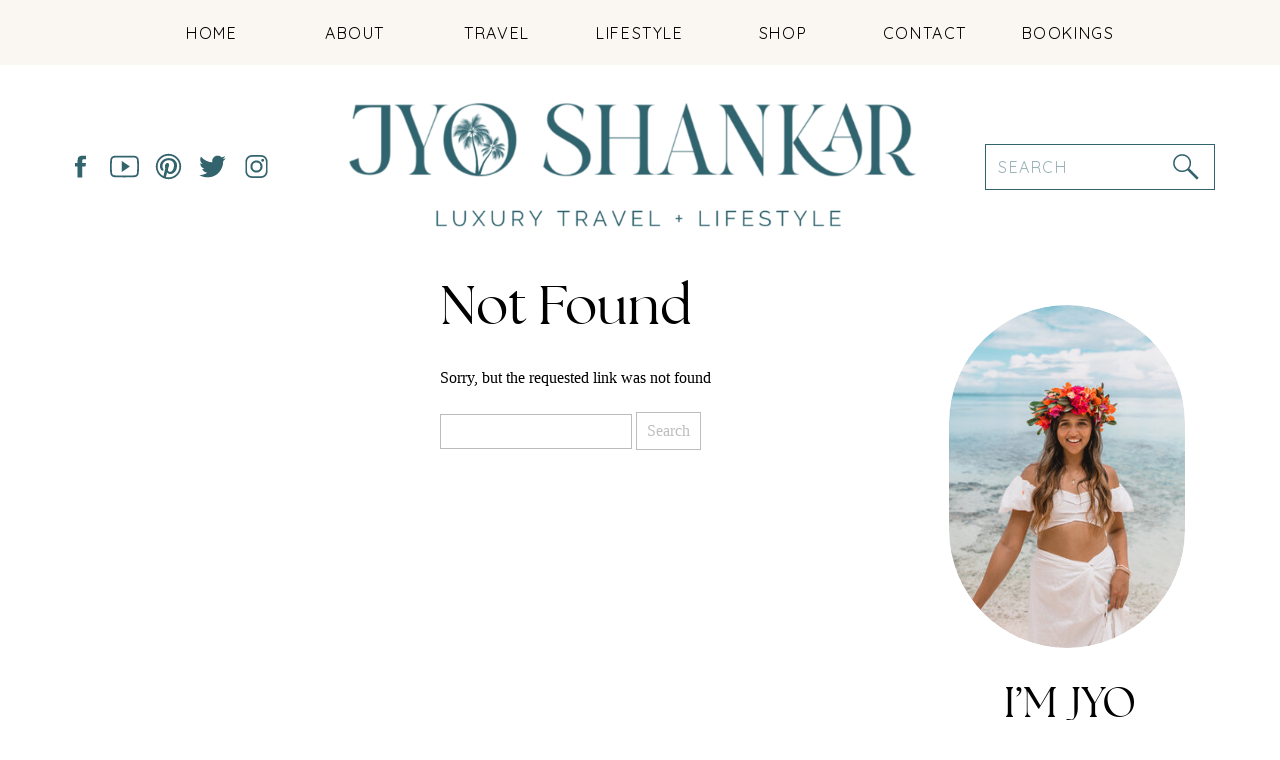

--- FILE ---
content_type: text/html; charset=UTF-8
request_url: https://jyoshankar.com/tag/bistro-maxine/
body_size: 18336
content:
<!DOCTYPE html>
<html lang="en-US" class="d">
<head>
<link rel="stylesheet" type="text/css" href="//lib.showit.co/engine/2.6.4/showit.css" />
<meta name='robots' content='index, follow, max-image-preview:large, max-snippet:-1, max-video-preview:-1' />

	<!-- This site is optimized with the Yoast SEO plugin v26.8 - https://yoast.com/product/yoast-seo-wordpress/ -->
	<title>bistro maxine Archives - Jyo Shankar</title>
	<link rel="canonical" href="https://jyoshankar.com/tag/bistro-maxine/" />
	<meta property="og:locale" content="en_US" />
	<meta property="og:type" content="article" />
	<meta property="og:title" content="bistro maxine Archives - Jyo Shankar" />
	<meta property="og:url" content="https://jyoshankar.com/tag/bistro-maxine/" />
	<meta property="og:site_name" content="Jyo Shankar" />
	<script type="application/ld+json" class="yoast-schema-graph">{"@context":"https://schema.org","@graph":[{"@type":"CollectionPage","@id":"https://jyoshankar.com/tag/bistro-maxine/","url":"https://jyoshankar.com/tag/bistro-maxine/","name":"bistro maxine Archives - Jyo Shankar","isPartOf":{"@id":"https://jyoshankar.com/#website"},"breadcrumb":{"@id":"https://jyoshankar.com/tag/bistro-maxine/#breadcrumb"},"inLanguage":"en-US"},{"@type":"BreadcrumbList","@id":"https://jyoshankar.com/tag/bistro-maxine/#breadcrumb","itemListElement":[{"@type":"ListItem","position":1,"name":"Home","item":"https://jyoshankar.com/"},{"@type":"ListItem","position":2,"name":"bistro maxine"}]},{"@type":"WebSite","@id":"https://jyoshankar.com/#website","url":"https://jyoshankar.com/","name":"Jyo Shankar","description":"A Travel &amp; Style Blog","potentialAction":[{"@type":"SearchAction","target":{"@type":"EntryPoint","urlTemplate":"https://jyoshankar.com/?s={search_term_string}"},"query-input":{"@type":"PropertyValueSpecification","valueRequired":true,"valueName":"search_term_string"}}],"inLanguage":"en-US"}]}</script>
	<!-- / Yoast SEO plugin. -->


<link rel='dns-prefetch' href='//scripts.mediavine.com' />
<link rel='dns-prefetch' href='//secure.gravatar.com' />
<link rel='dns-prefetch' href='//stats.wp.com' />
<link rel='dns-prefetch' href='//v0.wordpress.com' />
<link rel='preconnect' href='//i0.wp.com' />
<link rel="alternate" type="application/rss+xml" title="Jyo Shankar &raquo; Feed" href="https://jyoshankar.com/feed/" />
<link rel="alternate" type="application/rss+xml" title="Jyo Shankar &raquo; Comments Feed" href="https://jyoshankar.com/comments/feed/" />
<link rel="alternate" type="application/rss+xml" title="Jyo Shankar &raquo; bistro maxine Tag Feed" href="https://jyoshankar.com/tag/bistro-maxine/feed/" />
<script type="text/javascript">
/* <![CDATA[ */
window._wpemojiSettings = {"baseUrl":"https:\/\/s.w.org\/images\/core\/emoji\/16.0.1\/72x72\/","ext":".png","svgUrl":"https:\/\/s.w.org\/images\/core\/emoji\/16.0.1\/svg\/","svgExt":".svg","source":{"concatemoji":"https:\/\/jyoshankar.com\/wp-includes\/js\/wp-emoji-release.min.js?ver=6.8.3"}};
/*! This file is auto-generated */
!function(s,n){var o,i,e;function c(e){try{var t={supportTests:e,timestamp:(new Date).valueOf()};sessionStorage.setItem(o,JSON.stringify(t))}catch(e){}}function p(e,t,n){e.clearRect(0,0,e.canvas.width,e.canvas.height),e.fillText(t,0,0);var t=new Uint32Array(e.getImageData(0,0,e.canvas.width,e.canvas.height).data),a=(e.clearRect(0,0,e.canvas.width,e.canvas.height),e.fillText(n,0,0),new Uint32Array(e.getImageData(0,0,e.canvas.width,e.canvas.height).data));return t.every(function(e,t){return e===a[t]})}function u(e,t){e.clearRect(0,0,e.canvas.width,e.canvas.height),e.fillText(t,0,0);for(var n=e.getImageData(16,16,1,1),a=0;a<n.data.length;a++)if(0!==n.data[a])return!1;return!0}function f(e,t,n,a){switch(t){case"flag":return n(e,"\ud83c\udff3\ufe0f\u200d\u26a7\ufe0f","\ud83c\udff3\ufe0f\u200b\u26a7\ufe0f")?!1:!n(e,"\ud83c\udde8\ud83c\uddf6","\ud83c\udde8\u200b\ud83c\uddf6")&&!n(e,"\ud83c\udff4\udb40\udc67\udb40\udc62\udb40\udc65\udb40\udc6e\udb40\udc67\udb40\udc7f","\ud83c\udff4\u200b\udb40\udc67\u200b\udb40\udc62\u200b\udb40\udc65\u200b\udb40\udc6e\u200b\udb40\udc67\u200b\udb40\udc7f");case"emoji":return!a(e,"\ud83e\udedf")}return!1}function g(e,t,n,a){var r="undefined"!=typeof WorkerGlobalScope&&self instanceof WorkerGlobalScope?new OffscreenCanvas(300,150):s.createElement("canvas"),o=r.getContext("2d",{willReadFrequently:!0}),i=(o.textBaseline="top",o.font="600 32px Arial",{});return e.forEach(function(e){i[e]=t(o,e,n,a)}),i}function t(e){var t=s.createElement("script");t.src=e,t.defer=!0,s.head.appendChild(t)}"undefined"!=typeof Promise&&(o="wpEmojiSettingsSupports",i=["flag","emoji"],n.supports={everything:!0,everythingExceptFlag:!0},e=new Promise(function(e){s.addEventListener("DOMContentLoaded",e,{once:!0})}),new Promise(function(t){var n=function(){try{var e=JSON.parse(sessionStorage.getItem(o));if("object"==typeof e&&"number"==typeof e.timestamp&&(new Date).valueOf()<e.timestamp+604800&&"object"==typeof e.supportTests)return e.supportTests}catch(e){}return null}();if(!n){if("undefined"!=typeof Worker&&"undefined"!=typeof OffscreenCanvas&&"undefined"!=typeof URL&&URL.createObjectURL&&"undefined"!=typeof Blob)try{var e="postMessage("+g.toString()+"("+[JSON.stringify(i),f.toString(),p.toString(),u.toString()].join(",")+"));",a=new Blob([e],{type:"text/javascript"}),r=new Worker(URL.createObjectURL(a),{name:"wpTestEmojiSupports"});return void(r.onmessage=function(e){c(n=e.data),r.terminate(),t(n)})}catch(e){}c(n=g(i,f,p,u))}t(n)}).then(function(e){for(var t in e)n.supports[t]=e[t],n.supports.everything=n.supports.everything&&n.supports[t],"flag"!==t&&(n.supports.everythingExceptFlag=n.supports.everythingExceptFlag&&n.supports[t]);n.supports.everythingExceptFlag=n.supports.everythingExceptFlag&&!n.supports.flag,n.DOMReady=!1,n.readyCallback=function(){n.DOMReady=!0}}).then(function(){return e}).then(function(){var e;n.supports.everything||(n.readyCallback(),(e=n.source||{}).concatemoji?t(e.concatemoji):e.wpemoji&&e.twemoji&&(t(e.twemoji),t(e.wpemoji)))}))}((window,document),window._wpemojiSettings);
/* ]]> */
</script>
<style id='wp-emoji-styles-inline-css' type='text/css'>

	img.wp-smiley, img.emoji {
		display: inline !important;
		border: none !important;
		box-shadow: none !important;
		height: 1em !important;
		width: 1em !important;
		margin: 0 0.07em !important;
		vertical-align: -0.1em !important;
		background: none !important;
		padding: 0 !important;
	}
</style>
<link rel='stylesheet' id='wp-block-library-css' href='https://jyoshankar.com/wp-includes/css/dist/block-library/style.min.css?ver=6.8.3' type='text/css' media='all' />
<style id='classic-theme-styles-inline-css' type='text/css'>
/*! This file is auto-generated */
.wp-block-button__link{color:#fff;background-color:#32373c;border-radius:9999px;box-shadow:none;text-decoration:none;padding:calc(.667em + 2px) calc(1.333em + 2px);font-size:1.125em}.wp-block-file__button{background:#32373c;color:#fff;text-decoration:none}
</style>
<link rel='stylesheet' id='mediaelement-css' href='https://jyoshankar.com/wp-includes/js/mediaelement/mediaelementplayer-legacy.min.css?ver=4.2.17' type='text/css' media='all' />
<link rel='stylesheet' id='wp-mediaelement-css' href='https://jyoshankar.com/wp-includes/js/mediaelement/wp-mediaelement.min.css?ver=6.8.3' type='text/css' media='all' />
<style id='jetpack-sharing-buttons-style-inline-css' type='text/css'>
.jetpack-sharing-buttons__services-list{display:flex;flex-direction:row;flex-wrap:wrap;gap:0;list-style-type:none;margin:5px;padding:0}.jetpack-sharing-buttons__services-list.has-small-icon-size{font-size:12px}.jetpack-sharing-buttons__services-list.has-normal-icon-size{font-size:16px}.jetpack-sharing-buttons__services-list.has-large-icon-size{font-size:24px}.jetpack-sharing-buttons__services-list.has-huge-icon-size{font-size:36px}@media print{.jetpack-sharing-buttons__services-list{display:none!important}}.editor-styles-wrapper .wp-block-jetpack-sharing-buttons{gap:0;padding-inline-start:0}ul.jetpack-sharing-buttons__services-list.has-background{padding:1.25em 2.375em}
</style>
<style id='global-styles-inline-css' type='text/css'>
:root{--wp--preset--aspect-ratio--square: 1;--wp--preset--aspect-ratio--4-3: 4/3;--wp--preset--aspect-ratio--3-4: 3/4;--wp--preset--aspect-ratio--3-2: 3/2;--wp--preset--aspect-ratio--2-3: 2/3;--wp--preset--aspect-ratio--16-9: 16/9;--wp--preset--aspect-ratio--9-16: 9/16;--wp--preset--color--black: #000000;--wp--preset--color--cyan-bluish-gray: #abb8c3;--wp--preset--color--white: #ffffff;--wp--preset--color--pale-pink: #f78da7;--wp--preset--color--vivid-red: #cf2e2e;--wp--preset--color--luminous-vivid-orange: #ff6900;--wp--preset--color--luminous-vivid-amber: #fcb900;--wp--preset--color--light-green-cyan: #7bdcb5;--wp--preset--color--vivid-green-cyan: #00d084;--wp--preset--color--pale-cyan-blue: #8ed1fc;--wp--preset--color--vivid-cyan-blue: #0693e3;--wp--preset--color--vivid-purple: #9b51e0;--wp--preset--gradient--vivid-cyan-blue-to-vivid-purple: linear-gradient(135deg,rgba(6,147,227,1) 0%,rgb(155,81,224) 100%);--wp--preset--gradient--light-green-cyan-to-vivid-green-cyan: linear-gradient(135deg,rgb(122,220,180) 0%,rgb(0,208,130) 100%);--wp--preset--gradient--luminous-vivid-amber-to-luminous-vivid-orange: linear-gradient(135deg,rgba(252,185,0,1) 0%,rgba(255,105,0,1) 100%);--wp--preset--gradient--luminous-vivid-orange-to-vivid-red: linear-gradient(135deg,rgba(255,105,0,1) 0%,rgb(207,46,46) 100%);--wp--preset--gradient--very-light-gray-to-cyan-bluish-gray: linear-gradient(135deg,rgb(238,238,238) 0%,rgb(169,184,195) 100%);--wp--preset--gradient--cool-to-warm-spectrum: linear-gradient(135deg,rgb(74,234,220) 0%,rgb(151,120,209) 20%,rgb(207,42,186) 40%,rgb(238,44,130) 60%,rgb(251,105,98) 80%,rgb(254,248,76) 100%);--wp--preset--gradient--blush-light-purple: linear-gradient(135deg,rgb(255,206,236) 0%,rgb(152,150,240) 100%);--wp--preset--gradient--blush-bordeaux: linear-gradient(135deg,rgb(254,205,165) 0%,rgb(254,45,45) 50%,rgb(107,0,62) 100%);--wp--preset--gradient--luminous-dusk: linear-gradient(135deg,rgb(255,203,112) 0%,rgb(199,81,192) 50%,rgb(65,88,208) 100%);--wp--preset--gradient--pale-ocean: linear-gradient(135deg,rgb(255,245,203) 0%,rgb(182,227,212) 50%,rgb(51,167,181) 100%);--wp--preset--gradient--electric-grass: linear-gradient(135deg,rgb(202,248,128) 0%,rgb(113,206,126) 100%);--wp--preset--gradient--midnight: linear-gradient(135deg,rgb(2,3,129) 0%,rgb(40,116,252) 100%);--wp--preset--font-size--small: 13px;--wp--preset--font-size--medium: 20px;--wp--preset--font-size--large: 36px;--wp--preset--font-size--x-large: 42px;--wp--preset--spacing--20: 0.44rem;--wp--preset--spacing--30: 0.67rem;--wp--preset--spacing--40: 1rem;--wp--preset--spacing--50: 1.5rem;--wp--preset--spacing--60: 2.25rem;--wp--preset--spacing--70: 3.38rem;--wp--preset--spacing--80: 5.06rem;--wp--preset--shadow--natural: 6px 6px 9px rgba(0, 0, 0, 0.2);--wp--preset--shadow--deep: 12px 12px 50px rgba(0, 0, 0, 0.4);--wp--preset--shadow--sharp: 6px 6px 0px rgba(0, 0, 0, 0.2);--wp--preset--shadow--outlined: 6px 6px 0px -3px rgba(255, 255, 255, 1), 6px 6px rgba(0, 0, 0, 1);--wp--preset--shadow--crisp: 6px 6px 0px rgba(0, 0, 0, 1);}:where(.is-layout-flex){gap: 0.5em;}:where(.is-layout-grid){gap: 0.5em;}body .is-layout-flex{display: flex;}.is-layout-flex{flex-wrap: wrap;align-items: center;}.is-layout-flex > :is(*, div){margin: 0;}body .is-layout-grid{display: grid;}.is-layout-grid > :is(*, div){margin: 0;}:where(.wp-block-columns.is-layout-flex){gap: 2em;}:where(.wp-block-columns.is-layout-grid){gap: 2em;}:where(.wp-block-post-template.is-layout-flex){gap: 1.25em;}:where(.wp-block-post-template.is-layout-grid){gap: 1.25em;}.has-black-color{color: var(--wp--preset--color--black) !important;}.has-cyan-bluish-gray-color{color: var(--wp--preset--color--cyan-bluish-gray) !important;}.has-white-color{color: var(--wp--preset--color--white) !important;}.has-pale-pink-color{color: var(--wp--preset--color--pale-pink) !important;}.has-vivid-red-color{color: var(--wp--preset--color--vivid-red) !important;}.has-luminous-vivid-orange-color{color: var(--wp--preset--color--luminous-vivid-orange) !important;}.has-luminous-vivid-amber-color{color: var(--wp--preset--color--luminous-vivid-amber) !important;}.has-light-green-cyan-color{color: var(--wp--preset--color--light-green-cyan) !important;}.has-vivid-green-cyan-color{color: var(--wp--preset--color--vivid-green-cyan) !important;}.has-pale-cyan-blue-color{color: var(--wp--preset--color--pale-cyan-blue) !important;}.has-vivid-cyan-blue-color{color: var(--wp--preset--color--vivid-cyan-blue) !important;}.has-vivid-purple-color{color: var(--wp--preset--color--vivid-purple) !important;}.has-black-background-color{background-color: var(--wp--preset--color--black) !important;}.has-cyan-bluish-gray-background-color{background-color: var(--wp--preset--color--cyan-bluish-gray) !important;}.has-white-background-color{background-color: var(--wp--preset--color--white) !important;}.has-pale-pink-background-color{background-color: var(--wp--preset--color--pale-pink) !important;}.has-vivid-red-background-color{background-color: var(--wp--preset--color--vivid-red) !important;}.has-luminous-vivid-orange-background-color{background-color: var(--wp--preset--color--luminous-vivid-orange) !important;}.has-luminous-vivid-amber-background-color{background-color: var(--wp--preset--color--luminous-vivid-amber) !important;}.has-light-green-cyan-background-color{background-color: var(--wp--preset--color--light-green-cyan) !important;}.has-vivid-green-cyan-background-color{background-color: var(--wp--preset--color--vivid-green-cyan) !important;}.has-pale-cyan-blue-background-color{background-color: var(--wp--preset--color--pale-cyan-blue) !important;}.has-vivid-cyan-blue-background-color{background-color: var(--wp--preset--color--vivid-cyan-blue) !important;}.has-vivid-purple-background-color{background-color: var(--wp--preset--color--vivid-purple) !important;}.has-black-border-color{border-color: var(--wp--preset--color--black) !important;}.has-cyan-bluish-gray-border-color{border-color: var(--wp--preset--color--cyan-bluish-gray) !important;}.has-white-border-color{border-color: var(--wp--preset--color--white) !important;}.has-pale-pink-border-color{border-color: var(--wp--preset--color--pale-pink) !important;}.has-vivid-red-border-color{border-color: var(--wp--preset--color--vivid-red) !important;}.has-luminous-vivid-orange-border-color{border-color: var(--wp--preset--color--luminous-vivid-orange) !important;}.has-luminous-vivid-amber-border-color{border-color: var(--wp--preset--color--luminous-vivid-amber) !important;}.has-light-green-cyan-border-color{border-color: var(--wp--preset--color--light-green-cyan) !important;}.has-vivid-green-cyan-border-color{border-color: var(--wp--preset--color--vivid-green-cyan) !important;}.has-pale-cyan-blue-border-color{border-color: var(--wp--preset--color--pale-cyan-blue) !important;}.has-vivid-cyan-blue-border-color{border-color: var(--wp--preset--color--vivid-cyan-blue) !important;}.has-vivid-purple-border-color{border-color: var(--wp--preset--color--vivid-purple) !important;}.has-vivid-cyan-blue-to-vivid-purple-gradient-background{background: var(--wp--preset--gradient--vivid-cyan-blue-to-vivid-purple) !important;}.has-light-green-cyan-to-vivid-green-cyan-gradient-background{background: var(--wp--preset--gradient--light-green-cyan-to-vivid-green-cyan) !important;}.has-luminous-vivid-amber-to-luminous-vivid-orange-gradient-background{background: var(--wp--preset--gradient--luminous-vivid-amber-to-luminous-vivid-orange) !important;}.has-luminous-vivid-orange-to-vivid-red-gradient-background{background: var(--wp--preset--gradient--luminous-vivid-orange-to-vivid-red) !important;}.has-very-light-gray-to-cyan-bluish-gray-gradient-background{background: var(--wp--preset--gradient--very-light-gray-to-cyan-bluish-gray) !important;}.has-cool-to-warm-spectrum-gradient-background{background: var(--wp--preset--gradient--cool-to-warm-spectrum) !important;}.has-blush-light-purple-gradient-background{background: var(--wp--preset--gradient--blush-light-purple) !important;}.has-blush-bordeaux-gradient-background{background: var(--wp--preset--gradient--blush-bordeaux) !important;}.has-luminous-dusk-gradient-background{background: var(--wp--preset--gradient--luminous-dusk) !important;}.has-pale-ocean-gradient-background{background: var(--wp--preset--gradient--pale-ocean) !important;}.has-electric-grass-gradient-background{background: var(--wp--preset--gradient--electric-grass) !important;}.has-midnight-gradient-background{background: var(--wp--preset--gradient--midnight) !important;}.has-small-font-size{font-size: var(--wp--preset--font-size--small) !important;}.has-medium-font-size{font-size: var(--wp--preset--font-size--medium) !important;}.has-large-font-size{font-size: var(--wp--preset--font-size--large) !important;}.has-x-large-font-size{font-size: var(--wp--preset--font-size--x-large) !important;}
:where(.wp-block-post-template.is-layout-flex){gap: 1.25em;}:where(.wp-block-post-template.is-layout-grid){gap: 1.25em;}
:where(.wp-block-columns.is-layout-flex){gap: 2em;}:where(.wp-block-columns.is-layout-grid){gap: 2em;}
:root :where(.wp-block-pullquote){font-size: 1.5em;line-height: 1.6;}
</style>
<link rel='stylesheet' id='cntctfrm_form_style-css' href='https://jyoshankar.com/wp-content/plugins/contact-form-plugin/css/form_style.css?ver=4.3.6' type='text/css' media='all' />
<link rel='stylesheet' id='jpibfi-style-css' href='https://jyoshankar.com/wp-content/plugins/jquery-pin-it-button-for-images/css/client.css?ver=3.0.6' type='text/css' media='all' />
<link rel='stylesheet' id='pub-style-css' href='https://jyoshankar.com/wp-content/themes/showit/pubs/kawoltr1tpg1xs3p2pzzza/20260117021917S2aqrq3/assets/pub.css?ver=1768616366' type='text/css' media='all' />
<script type="text/javascript" src="https://jyoshankar.com/wp-includes/js/jquery/jquery.min.js?ver=3.7.1" id="jquery-core-js"></script>
<script type="text/javascript" id="jquery-core-js-after">
/* <![CDATA[ */
$ = jQuery;
/* ]]> */
</script>
<script type="text/javascript" src="https://jyoshankar.com/wp-includes/js/jquery/jquery-migrate.min.js?ver=3.4.1" id="jquery-migrate-js"></script>
<script type="text/javascript" async="async" fetchpriority="high" data-noptimize="1" data-cfasync="false" src="https://scripts.mediavine.com/tags/jyo-shankar.js?ver=6.8.3" id="mv-script-wrapper-js"></script>
<script type="text/javascript" src="https://jyoshankar.com/wp-content/themes/showit/pubs/kawoltr1tpg1xs3p2pzzza/20260117021917S2aqrq3/assets/pub.js?ver=1768616366" id="pub-script-js"></script>
<link rel="https://api.w.org/" href="https://jyoshankar.com/wp-json/" /><link rel="alternate" title="JSON" type="application/json" href="https://jyoshankar.com/wp-json/wp/v2/tags/1344" /><link rel="EditURI" type="application/rsd+xml" title="RSD" href="https://jyoshankar.com/xmlrpc.php?rsd" />
<style type="text/css">
	a.pinit-button.custom span {
	background-image: url("https://jyoshankar.com/wp-content/uploads/2015/10/pinit_logo.png");	}

	.pinit-hover {
		opacity: 0.9 !important;
		filter: alpha(opacity=90) !important;
	}
	a.pinit-button {
	border-bottom: 0 !important;
	box-shadow: none !important;
	margin-bottom: 0 !important;
}
a.pinit-button::after {
    display: none;
}</style>
			<style>img#wpstats{display:none}</style>
		<script>
  (function(i,s,o,g,r,a,m){i['GoogleAnalyticsObject']=r;i[r]=i[r]||function(){
  (i[r].q=i[r].q||[]).push(arguments)},i[r].l=1*new Date();a=s.createElement(o),
  m=s.getElementsByTagName(o)[0];a.async=1;a.src=g;m.parentNode.insertBefore(a,m)
  })(window,document,'script','//www.google-analytics.com/analytics.js','ga');

  ga('create', 'UA-47447853-1', 'jyoshankar.com');
  ga('send', 'pageview');

</script>


<!- Shopstyle verification ->
<script async type="text/javascript" src="https://ssc.shopstyle.com/collective.min.js" data-sc-apikey="uid49-42089993-24"> </script>
<meta charset="UTF-8" />
<meta name="viewport" content="width=device-width, initial-scale=1" />
<link rel="icon" type="image/png" href="//static.showit.co/200/iGgW7ygrRCq3AzpSPgBepg/227986/18.png" />
<link rel="preconnect" href="https://static.showit.co" />

<link rel="preconnect" href="https://fonts.googleapis.com">
<link rel="preconnect" href="https://fonts.gstatic.com" crossorigin>
<link href="https://fonts.googleapis.com/css?family=Quicksand:regular" rel="stylesheet" type="text/css"/>
<style>
@font-face{font-family:The Seasons;src:url('//static.showit.co/file/OwXdvBHsRr6TKWDmd0rQCA/227986/theseasons-reg-webfont.woff');}
@font-face{font-family:Adorn;src:url('//static.showit.co/file/IiGUXEycRim-eA-VtpeGSw/227986/adornstoryscript-webfont.woff');}
</style>
<script id="init_data" type="application/json">
{"mobile":{"w":320},"desktop":{"w":1200,"defaultTrIn":{"type":"fade"},"defaultTrOut":{"type":"fade"},"bgFillType":"color","bgColor":"#000000:0"},"sid":"kawoltr1tpg1xs3p2pzzza","break":768,"assetURL":"//static.showit.co","contactFormId":"227986/367813","cfAction":"aHR0cHM6Ly9jbGllbnRzZXJ2aWNlLnNob3dpdC5jby9jb250YWN0Zm9ybQ==","sgAction":"aHR0cHM6Ly9jbGllbnRzZXJ2aWNlLnNob3dpdC5jby9zb2NpYWxncmlk","blockData":[{"slug":"header","visible":"a","states":[],"d":{"h":40,"w":1200,"locking":{"side":"st","offset":"0","scrollOffset":1},"stateTrIn":{"type":"fade","delay":0.5,"duration":1,"direction":"Up"},"stateTrOut":{"type":"fade","delay":0.5,"duration":1,"direction":"Up"},"bgFillType":"color","bgColor":"colors-6","bgMediaType":"none"},"m":{"h":30,"w":320,"locking":{"side":"st"},"stateTrIn":{"type":"fade","delay":0.5,"duration":1,"direction":"Up"},"stateTrOut":{"type":"fade","delay":0.5,"duration":1,"direction":"Up"},"bgFillType":"color","bgColor":"colors-6","bgMediaType":"none"}},{"slug":"navigation","visible":"a","states":[],"d":{"h":275,"w":1200,"bgFillType":"color","bgColor":"colors-7","bgMediaType":"none"},"m":{"h":100,"w":320,"bgFillType":"color","bgColor":"colors-7","bgMediaType":"none"},"ps":[{"trigger":"offscreen","type":"show","block":"header"},{"trigger":"onscreen","type":"hide","block":"header"}]},{"slug":"sidebar","visible":"d","states":[],"d":{"h":1,"w":1200,"bgFillType":"color","bgColor":"colors-7","bgMediaType":"none"},"m":{"h":419,"w":320,"bgFillType":"color","bgColor":"colors-7","bgMediaType":"none"}},{"slug":"new-canvas-3","visible":"a","states":[{"d":{"bgFillType":"color","bgColor":"#000000:0","bgMediaType":"none"},"m":{"bgFillType":"color","bgColor":"#000000:0","bgMediaType":"none"},"slug":"view-1"},{"d":{"bgFillType":"color","bgColor":"#000000:0","bgMediaType":"none"},"m":{"bgFillType":"color","bgColor":"#000000:0","bgMediaType":"none"},"slug":"view-2"},{"d":{"bgFillType":"color","bgColor":"#000000:0","bgMediaType":"none"},"m":{"bgFillType":"color","bgColor":"#000000:0","bgMediaType":"none"},"slug":"view-3"},{"d":{"bgFillType":"color","bgColor":"#000000:0","bgMediaType":"none"},"m":{"bgFillType":"color","bgColor":"#000000:0","bgMediaType":"none"},"slug":"view-4"},{"d":{"bgFillType":"color","bgColor":"#000000:0","bgMediaType":"none"},"m":{"bgFillType":"color","bgColor":"#000000:0","bgMediaType":"none"},"slug":"view-5"},{"d":{"bgFillType":"color","bgColor":"#000000:0","bgMediaType":"none"},"m":{"bgFillType":"color","bgColor":"#000000:0","bgMediaType":"none"},"slug":"view-6"}],"d":{"h":1600,"w":1200,"bgFillType":"color","bgColor":"colors-7","bgMediaType":"none"},"m":{"h":2300,"w":320,"bgFillType":"color","bgColor":"colors-7","bgMediaType":"none"},"stateTrans":[{},{},{},{},{},{}]},{"slug":"end-post-loop","visible":"a","states":[],"d":{"h":1,"w":1200,"bgFillType":"color","bgColor":"#FFFFFF","bgMediaType":"none"},"m":{"h":1,"w":320,"bgFillType":"color","bgColor":"#FFFFFF","bgMediaType":"none"}},{"slug":"pagination","visible":"a","states":[],"d":{"h":100,"w":1200,"nature":"dH","bgFillType":"color","bgColor":"#FFFFFF","bgMediaType":"none"},"m":{"h":81,"w":320,"nature":"dH","bgFillType":"color","bgColor":"#FFFFFF","bgMediaType":"none"}},{"slug":"instagram","visible":"a","states":[],"d":{"h":215,"w":1200,"bgFillType":"color","bgColor":"colors-7","bgMediaType":"none"},"m":{"h":175,"w":320,"bgFillType":"color","bgColor":"colors-7","bgMediaType":"none"}},{"slug":"footer","visible":"a","states":[],"d":{"h":300,"w":1200,"bgFillType":"color","bgColor":"colors-3","bgMediaType":"image","bgImage":{"key":"gd7TSiCcRRaAbsBUjOTnXw/227986/33.png","aspect_ratio":1.77778,"title":"33","type":"asset"},"bgOpacity":50,"bgPos":"lt","bgScale":"cover","bgScroll":"x"},"m":{"h":300,"w":320,"bgFillType":"color","bgColor":"colors-3","bgMediaType":"image","bgImage":{"key":"gd7TSiCcRRaAbsBUjOTnXw/227986/33.png","aspect_ratio":1.77778,"title":"33","type":"asset"},"bgOpacity":50,"bgPos":"lt","bgScale":"cover","bgScroll":"x"}},{"slug":"mobile-nav","visible":"m","states":[],"d":{"h":200,"w":1200,"bgFillType":"color","bgColor":"colors-7","bgMediaType":"none"},"m":{"h":550,"w":320,"locking":{"side":"t"},"bgFillType":"color","bgColor":"colors-7","bgMediaType":"none"}}],"elementData":[{"type":"text","visible":"m","id":"header_0","blockId":"header","m":{"x":24,"y":5,"w":272,"h":21,"a":0},"d":{"x":16,"y":13,"w":625,"h":27,"a":0,"lockH":"r"}},{"type":"text","visible":"d","id":"header_1","blockId":"header","m":{"x":63,"y":51,"w":83,"h":21,"a":0},"d":{"x":101,"y":7,"w":625,"h":27,"a":0,"lockH":"s"}},{"type":"simple","visible":"d","id":"navigation_0","blockId":"navigation","m":{"x":48,"y":30,"w":224,"h":140,"a":0},"d":{"x":0,"y":0,"w":1200,"h":65,"a":0,"lockH":"s"}},{"type":"simple","visible":"d","id":"navigation_1","blockId":"navigation","m":{"x":48,"y":30,"w":224,"h":140,"a":0},"d":{"x":945,"y":144,"w":230,"h":46,"a":0}},{"type":"text","visible":"d","id":"navigation_2","blockId":"navigation","m":{"x":119,"y":102,"w":102,"h":17,"a":0},"d":{"x":965,"y":22,"w":126,"h":21,"a":0}},{"type":"text","visible":"d","id":"navigation_3","blockId":"navigation","m":{"x":109,"y":92,"w":102,"h":17,"a":0},"d":{"x":822,"y":22,"w":126,"h":21,"a":0}},{"type":"text","visible":"d","id":"navigation_4","blockId":"navigation","m":{"x":109,"y":92,"w":102,"h":17,"a":0},"d":{"x":680,"y":22,"w":126,"h":21,"a":0}},{"type":"text","visible":"d","id":"navigation_5","blockId":"navigation","m":{"x":109,"y":92,"w":102,"h":17,"a":0},"d":{"x":537,"y":22,"w":126,"h":21,"a":0}},{"type":"text","visible":"d","id":"navigation_6","blockId":"navigation","m":{"x":109,"y":92,"w":102,"h":17,"a":0},"d":{"x":394,"y":22,"w":126,"h":21,"a":0}},{"type":"text","visible":"d","id":"navigation_7","blockId":"navigation","m":{"x":109,"y":92,"w":102,"h":17,"a":0},"d":{"x":252,"y":22,"w":126,"h":21,"a":0}},{"type":"text","visible":"d","id":"navigation_8","blockId":"navigation","m":{"x":109,"y":92,"w":102,"h":17,"a":0},"d":{"x":109,"y":22,"w":126,"h":21,"a":0}},{"type":"graphic","visible":"a","id":"navigation_9","blockId":"navigation","m":{"x":5,"y":9,"w":224,"h":83,"a":0},"d":{"x":286,"y":84,"w":605,"h":165,"a":0},"c":{"key":"8YuFUljaQr6VCjjM5AgE1Q/227986/3.png","aspect_ratio":1.77778}},{"type":"icon","visible":"d","id":"navigation_10","blockId":"navigation","m":{"x":135,"y":75,"w":50,"h":50,"a":0},"d":{"x":158,"y":149,"w":29,"h":35,"a":0}},{"type":"icon","visible":"d","id":"navigation_11","blockId":"navigation","m":{"x":135,"y":75,"w":50,"h":50,"a":0},"d":{"x":26,"y":149,"w":29,"h":35,"a":0}},{"type":"icon","visible":"d","id":"navigation_12","blockId":"navigation","m":{"x":135,"y":75,"w":50,"h":50,"a":0},"d":{"x":202,"y":149,"w":29,"h":35,"a":0}},{"type":"icon","visible":"d","id":"navigation_13","blockId":"navigation","m":{"x":135,"y":75,"w":50,"h":50,"a":0},"d":{"x":70,"y":149,"w":29,"h":35,"a":0}},{"type":"icon","visible":"d","id":"navigation_14","blockId":"navigation","m":{"x":135,"y":75,"w":50,"h":50,"a":0},"d":{"x":114,"y":149,"w":29,"h":35,"a":0}},{"type":"text","visible":"d","id":"navigation_15","blockId":"navigation","m":{"x":109,"y":92,"w":102,"h":17,"a":0},"d":{"x":958,"y":156,"w":172,"h":21,"a":0}},{"type":"icon","visible":"d","id":"navigation_16","blockId":"navigation","m":{"x":135,"y":75,"w":50,"h":50,"a":0},"d":{"x":1130,"y":151,"w":32,"h":32,"a":0}},{"type":"icon","visible":"m","id":"navigation_17","blockId":"navigation","m":{"x":256,"y":26,"w":50,"h":50,"a":0},"d":{"x":550,"y":88,"w":100,"h":100,"a":0},"pc":[{"type":"show","block":"mobile-nav"}]},{"type":"graphic","visible":"a","id":"sidebar_0","blockId":"sidebar","m":{"x":48,"y":70,"w":224,"h":280,"a":0},"d":{"x":894,"y":774,"w":270,"h":371,"a":0},"c":{"key":"GcJq2_bKNgn5glJty6Ttag/227986/page0_4.jpg","aspect_ratio":0.79985}},{"type":"graphic","visible":"a","id":"sidebar_1","blockId":"sidebar","m":{"x":-60,"y":42,"w":93,"h":140,"a":0},"d":{"x":909,"y":30,"w":236,"h":343,"a":0,"gs":{"s":90,"t":"zoom","p":150,"y":90}},"c":{"key":"EdF_viDES8SayHnDLv9hkA/227986/day_6_-_tikehaudsc_3001.jpg","aspect_ratio":0.66667}},{"type":"text","visible":"a","id":"sidebar_2","blockId":"sidebar","m":{"x":105,"y":82,"w":111,"h":37,"a":0},"d":{"x":902,"y":626,"w":255,"h":59,"a":0}},{"type":"text","visible":"a","id":"sidebar_3","blockId":"sidebar","m":{"x":103,"y":90,"w":113.39999999999999,"h":21,"a":0},"d":{"x":897,"y":472,"w":265,"h":21,"a":0}},{"type":"text","visible":"a","id":"sidebar_4","blockId":"sidebar","m":{"x":105,"y":82,"w":111,"h":37,"a":0},"d":{"x":902,"y":404,"w":255,"h":59,"a":0}},{"type":"icon","visible":"a","id":"sidebar_5","blockId":"sidebar","m":{"x":135,"y":75,"w":50,"h":50,"a":0},"d":{"x":1070,"y":694,"w":29,"h":35,"a":0}},{"type":"icon","visible":"a","id":"sidebar_6","blockId":"sidebar","m":{"x":135,"y":75,"w":50,"h":50,"a":0},"d":{"x":897,"y":694,"w":29,"h":35,"a":0}},{"type":"icon","visible":"a","id":"sidebar_7","blockId":"sidebar","m":{"x":135,"y":75,"w":50,"h":50,"a":0},"d":{"x":1128,"y":694,"w":29,"h":35,"a":0}},{"type":"icon","visible":"a","id":"sidebar_8","blockId":"sidebar","m":{"x":135,"y":75,"w":50,"h":50,"a":0},"d":{"x":955,"y":694,"w":29,"h":35,"a":0}},{"type":"icon","visible":"a","id":"sidebar_9","blockId":"sidebar","m":{"x":135,"y":75,"w":50,"h":50,"a":0},"d":{"x":1013,"y":694,"w":29,"h":35,"a":0}},{"type":"graphic","visible":"a","id":"new-canvas-3_view-1_0","blockId":"new-canvas-3","m":{"x":18,"y":19,"w":285,"h":185,"a":0},"d":{"x":41,"y":40,"w":375,"h":242,"a":0},"c":{"key":"H3CiBmDBR3OD3cBsB3g46w/227986/dronedji_0582.jpg","aspect_ratio":1.77778}},{"type":"text","visible":"a","id":"new-canvas-3_view-1_1","blockId":"new-canvas-3","m":{"x":18,"y":214,"w":285,"h":17,"a":0},"d":{"x":41,"y":304,"w":375,"h":21,"a":0}},{"type":"text","visible":"a","id":"new-canvas-3_view-1_2","blockId":"new-canvas-3","m":{"x":18,"y":256,"w":279,"h":60,"a":0},"d":{"x":41,"y":357,"w":367,"h":79,"a":0}},{"type":"line","visible":"a","id":"new-canvas-3_view-1_3","blockId":"new-canvas-3","m":{"x":18,"y":242,"w":285,"a":0},"d":{"x":41,"y":341,"w":375,"h":1,"a":0}},{"type":"simple","visible":"a","id":"new-canvas-3_view-1_4","blockId":"new-canvas-3","m":{"x":18,"y":324,"w":151,"h":37,"a":0},"d":{"x":41,"y":456,"w":200,"h":50,"a":0}},{"type":"text","visible":"a","id":"new-canvas-3_view-1_5","blockId":"new-canvas-3","m":{"x":18,"y":334,"w":148,"h":17,"a":0},"d":{"x":44,"y":471,"w":195,"h":21,"a":0}},{"type":"graphic","visible":"a","id":"new-canvas-3_view-2_0","blockId":"new-canvas-3","m":{"x":18,"y":398,"w":285,"h":185,"a":0},"d":{"x":466,"y":40,"w":375,"h":242,"a":0},"c":{"key":"H3CiBmDBR3OD3cBsB3g46w/227986/dronedji_0582.jpg","aspect_ratio":1.77778}},{"type":"text","visible":"a","id":"new-canvas-3_view-2_1","blockId":"new-canvas-3","m":{"x":18,"y":601,"w":285,"h":17,"a":0},"d":{"x":466,"y":304,"w":375,"h":21,"a":0}},{"type":"text","visible":"a","id":"new-canvas-3_view-2_2","blockId":"new-canvas-3","m":{"x":18,"y":645,"w":279,"h":60,"a":0},"d":{"x":466,"y":357,"w":367,"h":79,"a":0}},{"type":"line","visible":"a","id":"new-canvas-3_view-2_3","blockId":"new-canvas-3","m":{"x":18,"y":628,"w":285,"a":0},"d":{"x":466,"y":341,"w":375,"h":1,"a":0}},{"type":"simple","visible":"a","id":"new-canvas-3_view-2_4","blockId":"new-canvas-3","m":{"x":18,"y":717,"w":151,"h":37,"a":0},"d":{"x":466,"y":456,"w":200,"h":50,"a":0}},{"type":"text","visible":"a","id":"new-canvas-3_view-2_5","blockId":"new-canvas-3","m":{"x":18,"y":727,"w":148,"h":17,"a":0},"d":{"x":469,"y":471,"w":195,"h":21,"a":0}},{"type":"graphic","visible":"a","id":"new-canvas-3_view-3_0","blockId":"new-canvas-3","m":{"x":18,"y":769,"w":285,"h":185,"a":0},"d":{"x":41,"y":540,"w":375,"h":242,"a":0},"c":{"key":"H3CiBmDBR3OD3cBsB3g46w/227986/dronedji_0582.jpg","aspect_ratio":1.77778}},{"type":"text","visible":"a","id":"new-canvas-3_view-3_1","blockId":"new-canvas-3","m":{"x":18,"y":964,"w":285,"h":17,"a":0},"d":{"x":41,"y":804,"w":375,"h":21,"a":0}},{"type":"text","visible":"a","id":"new-canvas-3_view-3_2","blockId":"new-canvas-3","m":{"x":18,"y":1006,"w":279,"h":60,"a":0},"d":{"x":41,"y":857,"w":367,"h":79,"a":0}},{"type":"line","visible":"a","id":"new-canvas-3_view-3_3","blockId":"new-canvas-3","m":{"x":18,"y":992,"w":285,"a":0},"d":{"x":41,"y":841,"w":375,"h":1,"a":0}},{"type":"simple","visible":"a","id":"new-canvas-3_view-3_4","blockId":"new-canvas-3","m":{"x":18,"y":1074,"w":151,"h":37,"a":0},"d":{"x":41,"y":956,"w":200,"h":50,"a":0}},{"type":"text","visible":"a","id":"new-canvas-3_view-3_5","blockId":"new-canvas-3","m":{"x":18,"y":1084,"w":148,"h":17,"a":0},"d":{"x":44,"y":971,"w":195,"h":21,"a":0}},{"type":"graphic","visible":"a","id":"new-canvas-3_view-4_0","blockId":"new-canvas-3","m":{"x":18,"y":1138,"w":285,"h":185,"a":0},"d":{"x":466,"y":540,"w":375,"h":242,"a":0},"c":{"key":"H3CiBmDBR3OD3cBsB3g46w/227986/dronedji_0582.jpg","aspect_ratio":1.77778}},{"type":"text","visible":"a","id":"new-canvas-3_view-4_1","blockId":"new-canvas-3","m":{"x":18,"y":1341,"w":285,"h":17,"a":0},"d":{"x":466,"y":804,"w":375,"h":21,"a":0}},{"type":"text","visible":"a","id":"new-canvas-3_view-4_2","blockId":"new-canvas-3","m":{"x":18,"y":1385,"w":279,"h":60,"a":0},"d":{"x":466,"y":857,"w":367,"h":79,"a":0}},{"type":"line","visible":"a","id":"new-canvas-3_view-4_3","blockId":"new-canvas-3","m":{"x":18,"y":1368,"w":285,"a":0},"d":{"x":466,"y":841,"w":375,"h":1,"a":0}},{"type":"simple","visible":"a","id":"new-canvas-3_view-4_4","blockId":"new-canvas-3","m":{"x":18,"y":1457,"w":151,"h":37,"a":0},"d":{"x":466,"y":956,"w":200,"h":50,"a":0}},{"type":"text","visible":"a","id":"new-canvas-3_view-4_5","blockId":"new-canvas-3","m":{"x":18,"y":1467,"w":148,"h":17,"a":0},"d":{"x":469,"y":971,"w":195,"h":21,"a":0}},{"type":"graphic","visible":"a","id":"new-canvas-3_view-5_0","blockId":"new-canvas-3","m":{"x":18,"y":1524,"w":285,"h":185,"a":0},"d":{"x":41,"y":1050,"w":375,"h":242,"a":0},"c":{"key":"H3CiBmDBR3OD3cBsB3g46w/227986/dronedji_0582.jpg","aspect_ratio":1.77778}},{"type":"text","visible":"a","id":"new-canvas-3_view-5_1","blockId":"new-canvas-3","m":{"x":18,"y":1719,"w":285,"h":17,"a":0},"d":{"x":41,"y":1314,"w":375,"h":21,"a":0}},{"type":"text","visible":"a","id":"new-canvas-3_view-5_2","blockId":"new-canvas-3","m":{"x":18,"y":1761,"w":279,"h":60,"a":0},"d":{"x":41,"y":1367,"w":367,"h":79,"a":0}},{"type":"line","visible":"a","id":"new-canvas-3_view-5_3","blockId":"new-canvas-3","m":{"x":18,"y":1747,"w":285,"a":0},"d":{"x":41,"y":1351,"w":375,"h":1,"a":0}},{"type":"simple","visible":"a","id":"new-canvas-3_view-5_4","blockId":"new-canvas-3","m":{"x":18,"y":1829,"w":151,"h":37,"a":0},"d":{"x":41,"y":1466,"w":200,"h":50,"a":0}},{"type":"text","visible":"a","id":"new-canvas-3_view-5_5","blockId":"new-canvas-3","m":{"x":18,"y":1839,"w":148,"h":17,"a":0},"d":{"x":44,"y":1481,"w":195,"h":21,"a":0}},{"type":"graphic","visible":"a","id":"new-canvas-3_view-6_0","blockId":"new-canvas-3","m":{"x":18,"y":1903,"w":285,"h":185,"a":0},"d":{"x":466,"y":1050,"w":375,"h":242,"a":0},"c":{"key":"H3CiBmDBR3OD3cBsB3g46w/227986/dronedji_0582.jpg","aspect_ratio":1.77778}},{"type":"text","visible":"a","id":"new-canvas-3_view-6_1","blockId":"new-canvas-3","m":{"x":18,"y":2106,"w":285,"h":17,"a":0},"d":{"x":466,"y":1314,"w":375,"h":21,"a":0}},{"type":"text","visible":"a","id":"new-canvas-3_view-6_2","blockId":"new-canvas-3","m":{"x":18,"y":2150,"w":279,"h":60,"a":0},"d":{"x":466,"y":1367,"w":367,"h":79,"a":0}},{"type":"line","visible":"a","id":"new-canvas-3_view-6_3","blockId":"new-canvas-3","m":{"x":18,"y":2133,"w":285,"a":0},"d":{"x":466,"y":1351,"w":375,"h":1,"a":0}},{"type":"simple","visible":"a","id":"new-canvas-3_view-6_4","blockId":"new-canvas-3","m":{"x":18,"y":2222,"w":151,"h":37,"a":0},"d":{"x":466,"y":1466,"w":200,"h":50,"a":0}},{"type":"text","visible":"a","id":"new-canvas-3_view-6_5","blockId":"new-canvas-3","m":{"x":18,"y":2232,"w":148,"h":17,"a":0},"d":{"x":469,"y":1481,"w":195,"h":21,"a":0}},{"type":"text","visible":"a","id":"pagination_0","blockId":"pagination","m":{"x":177,"y":29,"w":123,"h":26,"a":0},"d":{"x":644,"y":34,"w":495.02,"h":29.002,"a":0}},{"type":"text","visible":"a","id":"pagination_1","blockId":"pagination","m":{"x":20,"y":29,"w":142,"h":22,"a":0},"d":{"x":50,"y":36,"w":527.021,"h":29.022,"a":0}},{"type":"social","visible":"a","id":"instagram_0","blockId":"instagram","m":{"x":0,"y":9,"w":320,"h":157,"a":0},"d":{"x":-400,"y":14,"w":2000,"h":188,"a":0}},{"type":"graphic","visible":"a","id":"footer_0","blockId":"footer","m":{"x":37,"y":1,"w":247,"h":140,"a":0},"d":{"x":8,"y":27,"w":382,"h":214,"a":0},"c":{"key":"Y_cIop_VSiuI1GQDjKHYUQ/227986/26.png","aspect_ratio":1.77778}},{"type":"text","visible":"a","id":"footer_1","blockId":"footer","m":{"x":-5,"y":275,"w":330,"h":6,"a":0},"d":{"x":167,"y":247,"w":867,"h":21,"a":0}},{"type":"text","visible":"a","id":"footer_3","blockId":"footer","m":{"x":172,"y":217,"w":78,"h":14,"a":0},"d":{"x":620,"y":155,"w":126,"h":21,"a":0}},{"type":"text","visible":"a","id":"footer_4","blockId":"footer","m":{"x":73,"y":217,"w":78,"h":14,"a":0},"d":{"x":456,"y":155,"w":126,"h":21,"a":0}},{"type":"text","visible":"a","id":"footer_5","blockId":"footer","m":{"x":172,"y":182,"w":78,"h":14,"a":0},"d":{"x":620,"y":113,"w":126,"h":21,"a":0}},{"type":"text","visible":"a","id":"footer_6","blockId":"footer","m":{"x":73,"y":185,"w":78,"h":14,"a":0},"d":{"x":456,"y":113,"w":126,"h":21,"a":0}},{"type":"text","visible":"a","id":"footer_7","blockId":"footer","m":{"x":172,"y":147,"w":78,"h":14,"a":0},"d":{"x":620,"y":71,"w":126,"h":21,"a":0}},{"type":"text","visible":"a","id":"footer_8","blockId":"footer","m":{"x":73,"y":150,"w":78,"h":14,"a":0},"d":{"x":456,"y":71,"w":126,"h":21,"a":0}},{"type":"line","visible":"d","id":"footer_9","blockId":"footer","m":{"x":48,"y":141,"w":224,"a":0},"d":{"x":722,"y":123,"w":133,"h":1,"a":90}},{"type":"line","visible":"d","id":"footer_10","blockId":"footer","m":{"x":48,"y":293,"w":224,"a":0},"d":{"x":346,"y":123,"w":133,"h":1,"a":90}},{"type":"text","visible":"d","id":"footer_11","blockId":"footer","m":{"x":27,"y":54,"w":268,"h":16,"a":0,"trIn":{"cl":"fadeIn","d":"0.5","dl":"0"}},"d":{"x":882,"y":57,"w":273,"h":59,"a":0,"trIn":{"cl":"fadeIn","d":"0.5","dl":"0"}}},{"type":"text","visible":"d","id":"footer_12","blockId":"footer","m":{"x":22,"y":161,"w":277,"h":36,"a":0,"trIn":{"cl":"fadeIn","d":"0.5","dl":0.25}},"d":{"x":865,"y":150,"w":306,"h":40,"a":0,"trIn":{"cl":"fadeIn","d":"0.5","dl":0.25}}},{"type":"graphic","visible":"a","id":"mobile-nav_0","blockId":"mobile-nav","m":{"x":29,"y":65,"w":262,"h":97,"a":0},"d":{"x":286,"y":84,"w":605,"h":165,"a":0},"c":{"key":"8YuFUljaQr6VCjjM5AgE1Q/227986/3.png","aspect_ratio":1.77778}},{"type":"text","visible":"a","id":"mobile-nav_1","blockId":"mobile-nav","m":{"x":109,"y":456,"w":102,"h":14,"a":0},"d":{"x":631,"y":179,"w":126,"h":21,"a":0}},{"type":"text","visible":"a","id":"mobile-nav_2","blockId":"mobile-nav","m":{"x":110,"y":411,"w":102,"h":14,"a":0},"d":{"x":621,"y":169,"w":126,"h":21,"a":0}},{"type":"text","visible":"a","id":"mobile-nav_3","blockId":"mobile-nav","m":{"x":105,"y":366,"w":111,"h":14,"a":0},"d":{"x":621,"y":113,"w":126,"h":21,"a":0}},{"type":"text","visible":"a","id":"mobile-nav_4","blockId":"mobile-nav","m":{"x":122,"y":321,"w":78,"h":14,"a":0},"d":{"x":621,"y":57,"w":126,"h":21,"a":0}},{"type":"text","visible":"a","id":"mobile-nav_5","blockId":"mobile-nav","m":{"x":122,"y":275,"w":78,"h":14,"a":0},"d":{"x":454,"y":169,"w":126,"h":21,"a":0}},{"type":"text","visible":"a","id":"mobile-nav_6","blockId":"mobile-nav","m":{"x":122,"y":230,"w":78,"h":14,"a":0},"d":{"x":454,"y":113,"w":126,"h":21,"a":0}},{"type":"text","visible":"a","id":"mobile-nav_7","blockId":"mobile-nav","m":{"x":122,"y":185,"w":78,"h":14,"a":0},"d":{"x":454,"y":57,"w":126,"h":21,"a":0}},{"type":"icon","visible":"a","id":"mobile-nav_8","blockId":"mobile-nav","m":{"x":50,"y":493,"w":32,"h":32,"a":0},"d":{"x":158,"y":149,"w":29,"h":35,"a":0}},{"type":"icon","visible":"a","id":"mobile-nav_9","blockId":"mobile-nav","m":{"x":97,"y":493,"w":32,"h":32,"a":0},"d":{"x":26,"y":149,"w":29,"h":35,"a":0}},{"type":"icon","visible":"a","id":"mobile-nav_10","blockId":"mobile-nav","m":{"x":144,"y":493,"w":32,"h":32,"a":0},"d":{"x":202,"y":149,"w":29,"h":35,"a":0}},{"type":"icon","visible":"a","id":"mobile-nav_11","blockId":"mobile-nav","m":{"x":191,"y":493,"w":32,"h":32,"a":0},"d":{"x":70,"y":149,"w":29,"h":35,"a":0}},{"type":"icon","visible":"a","id":"mobile-nav_12","blockId":"mobile-nav","m":{"x":238,"y":493,"w":32,"h":32,"a":0},"d":{"x":114,"y":149,"w":29,"h":35,"a":0}},{"type":"icon","visible":"m","id":"mobile-nav_13","blockId":"mobile-nav","m":{"x":265,"y":12,"w":37,"h":37,"a":0},"d":{"x":1161,"y":37,"w":35,"h":35,"a":0},"pc":[{"type":"hide","block":"mobile-nav"}]}]}
</script>
<link
rel="stylesheet"
type="text/css"
href="https://cdnjs.cloudflare.com/ajax/libs/animate.css/3.4.0/animate.min.css"
/>


<script src="//lib.showit.co/engine/2.6.4/showit-lib.min.js"></script>
<script src="//lib.showit.co/engine/2.6.4/showit.min.js"></script>
<script>

function initPage(){

}
</script>

<style id="si-page-css">
html.m {background-color:rgba(0,0,0,0);}
html.d {background-color:rgba(0,0,0,0);}
.d .se:has(.st-primary) {border-radius:10px;box-shadow:none;opacity:1;overflow:hidden;transition-duration:0.5s;}
.d .st-primary {padding:10px 14px 10px 14px;border-width:0px;border-color:rgba(0,0,0,1);background-color:rgba(0,0,0,1);background-image:none;border-radius:inherit;transition-duration:0.5s;}
.d .st-primary span {color:rgba(255,255,255,1);font-family:'Quicksand';font-weight:400;font-style:normal;font-size:16px;text-align:left;text-transform:uppercase;letter-spacing:0.1em;line-height:1.4;transition-duration:0.5s;}
.d .se:has(.st-primary:hover), .d .se:has(.trigger-child-hovers:hover .st-primary) {}
.d .st-primary.se-button:hover, .d .trigger-child-hovers:hover .st-primary.se-button {background-color:rgba(0,0,0,1);background-image:none;transition-property:background-color,background-image;}
.d .st-primary.se-button:hover span, .d .trigger-child-hovers:hover .st-primary.se-button span {}
.m .se:has(.st-primary) {border-radius:10px;box-shadow:none;opacity:1;overflow:hidden;}
.m .st-primary {padding:10px 14px 10px 14px;border-width:0px;border-color:rgba(0,0,0,1);background-color:rgba(0,0,0,1);background-image:none;border-radius:inherit;}
.m .st-primary span {color:rgba(255,255,255,1);font-family:'Quicksand';font-weight:400;font-style:normal;font-size:12px;text-align:left;text-transform:uppercase;letter-spacing:0.1em;line-height:1.4;}
.d .se:has(.st-secondary) {border-radius:10px;box-shadow:none;opacity:1;overflow:hidden;transition-duration:0.5s;}
.d .st-secondary {padding:10px 14px 10px 14px;border-width:2px;border-color:rgba(0,0,0,1);background-color:rgba(0,0,0,0);background-image:none;border-radius:inherit;transition-duration:0.5s;}
.d .st-secondary span {color:rgba(0,0,0,1);font-family:'Quicksand';font-weight:400;font-style:normal;font-size:16px;text-align:left;text-transform:uppercase;letter-spacing:0.1em;line-height:1.4;transition-duration:0.5s;}
.d .se:has(.st-secondary:hover), .d .se:has(.trigger-child-hovers:hover .st-secondary) {}
.d .st-secondary.se-button:hover, .d .trigger-child-hovers:hover .st-secondary.se-button {border-color:rgba(0,0,0,0.7);background-color:rgba(0,0,0,0);background-image:none;transition-property:border-color,background-color,background-image;}
.d .st-secondary.se-button:hover span, .d .trigger-child-hovers:hover .st-secondary.se-button span {color:rgba(0,0,0,0.7);transition-property:color;}
.m .se:has(.st-secondary) {border-radius:10px;box-shadow:none;opacity:1;overflow:hidden;}
.m .st-secondary {padding:10px 14px 10px 14px;border-width:2px;border-color:rgba(0,0,0,1);background-color:rgba(0,0,0,0);background-image:none;border-radius:inherit;}
.m .st-secondary span {color:rgba(0,0,0,1);font-family:'Quicksand';font-weight:400;font-style:normal;font-size:12px;text-align:left;text-transform:uppercase;letter-spacing:0.1em;line-height:1.4;}
.d .st-d-title,.d .se-wpt h1 {color:rgba(0,0,0,1);line-height:1.2;letter-spacing:0em;font-size:54px;text-align:left;font-family:'The Seasons';font-weight:400;font-style:normal;}
.d .se-wpt h1 {margin-bottom:30px;}
.d .st-d-title.se-rc a {color:rgba(0,0,0,1);}
.d .st-d-title.se-rc a:hover {text-decoration:underline;color:rgba(0,0,0,1);opacity:0.8;}
.m .st-m-title,.m .se-wpt h1 {color:rgba(0,0,0,1);line-height:1.2;letter-spacing:0em;font-size:32px;text-align:left;font-family:'The Seasons';font-weight:400;font-style:normal;}
.m .se-wpt h1 {margin-bottom:20px;}
.m .st-m-title.se-rc a {color:rgba(0,0,0,1);}
.m .st-m-title.se-rc a:hover {text-decoration:underline;color:rgba(0,0,0,1);opacity:0.8;}
.d .st-d-heading,.d .se-wpt h2 {color:rgba(0,0,0,1);line-height:1.2;letter-spacing:0em;font-size:42px;text-align:left;font-family:'Adorn';font-weight:400;font-style:normal;}
.d .se-wpt h2 {margin-bottom:24px;}
.d .st-d-heading.se-rc a {color:rgba(0,0,0,1);}
.d .st-d-heading.se-rc a:hover {text-decoration:underline;color:rgba(0,0,0,1);opacity:0.8;}
.m .st-m-heading,.m .se-wpt h2 {color:rgba(0,0,0,1);line-height:1.2;letter-spacing:0em;font-size:42px;text-align:left;font-family:'Adorn';font-weight:400;font-style:normal;}
.m .se-wpt h2 {margin-bottom:20px;}
.m .st-m-heading.se-rc a {color:rgba(0,0,0,1);}
.m .st-m-heading.se-rc a:hover {text-decoration:underline;color:rgba(0,0,0,1);opacity:0.8;}
.d .st-d-subheading,.d .se-wpt h3 {color:rgba(0,0,0,1);text-transform:uppercase;line-height:1.4;letter-spacing:0.1em;font-size:16px;text-align:left;font-family:'Quicksand';font-weight:400;font-style:normal;}
.d .se-wpt h3 {margin-bottom:18px;}
.d .st-d-subheading.se-rc a {color:rgba(0,0,0,1);}
.d .st-d-subheading.se-rc a:hover {text-decoration:underline;color:rgba(0,0,0,1);opacity:0.8;}
.m .st-m-subheading,.m .se-wpt h3 {color:rgba(0,0,0,1);text-transform:uppercase;line-height:1.4;letter-spacing:0.1em;font-size:12px;text-align:left;font-family:'Quicksand';font-weight:400;font-style:normal;}
.m .se-wpt h3 {margin-bottom:18px;}
.m .st-m-subheading.se-rc a {color:rgba(0,0,0,1);}
.m .st-m-subheading.se-rc a:hover {text-decoration:underline;color:rgba(0,0,0,1);opacity:0.8;}
.d .st-d-paragraph {color:rgba(0,0,0,1);line-height:1.4;letter-spacing:0em;font-size:16px;text-align:justify;font-family:'Quicksand';font-weight:400;font-style:normal;}
.d .se-wpt p {margin-bottom:16px;}
.d .st-d-paragraph.se-rc a {color:rgba(0,0,0,1);}
.d .st-d-paragraph.se-rc a:hover {text-decoration:underline;color:rgba(0,0,0,1);opacity:0.8;}
.m .st-m-paragraph {color:rgba(0,0,0,1);line-height:1.4;letter-spacing:0em;font-size:16px;text-align:justify;font-family:'Quicksand';font-weight:400;font-style:normal;}
.m .se-wpt p {margin-bottom:16px;}
.m .st-m-paragraph.se-rc a {color:rgba(0,0,0,1);}
.m .st-m-paragraph.se-rc a:hover {text-decoration:underline;color:rgba(0,0,0,1);opacity:0.8;}
.sib-header {z-index:1;}
.m .sib-header {height:30px;display:none;}
.d .sib-header {height:40px;display:none;}
.m .sib-header .ss-bg {background-color:rgba(250,246,241,1);}
.d .sib-header .ss-bg {background-color:rgba(250,246,241,1);}
.d .sie-header_0 {left:16px;top:13px;width:625px;height:27px;display:none;}
.m .sie-header_0 {left:24px;top:5px;width:272px;height:21px;}
.d .sie-header_1 {left:101px;top:7px;width:625px;height:27px;}
.m .sie-header_1 {left:63px;top:51px;width:83px;height:21px;display:none;}
.m .sib-navigation {height:100px;}
.d .sib-navigation {height:275px;}
.m .sib-navigation .ss-bg {background-color:rgba(255,255,255,1);}
.d .sib-navigation .ss-bg {background-color:rgba(255,255,255,1);}
.d .sie-navigation_0 {left:0px;top:0px;width:1200px;height:65px;}
.m .sie-navigation_0 {left:48px;top:30px;width:224px;height:140px;display:none;}
.d .sie-navigation_0 .se-simple:hover {}
.m .sie-navigation_0 .se-simple:hover {}
.d .sie-navigation_0 .se-simple {background-color:rgba(250,246,241,1);}
.m .sie-navigation_0 .se-simple {background-color:rgba(0,0,0,1);}
.d .sie-navigation_1 {left:945px;top:144px;width:230px;height:46px;}
.m .sie-navigation_1 {left:48px;top:30px;width:224px;height:140px;display:none;}
.d .sie-navigation_1 .se-simple:hover {}
.m .sie-navigation_1 .se-simple:hover {}
.d .sie-navigation_1 .se-simple {border-color:rgba(51,100,110,1);border-width:1px;background-color:rgba(0,0,0,0);border-style:solid;border-radius:inherit;}
.m .sie-navigation_1 .se-simple {background-color:rgba(0,0,0,1);}
.d .sie-navigation_2 {left:965px;top:22px;width:126px;height:21px;}
.m .sie-navigation_2 {left:119px;top:102px;width:102px;height:17px;display:none;}
.d .sie-navigation_2-text {text-align:center;}
.d .sie-navigation_3 {left:822px;top:22px;width:126px;height:21px;}
.m .sie-navigation_3 {left:109px;top:92px;width:102px;height:17px;display:none;}
.d .sie-navigation_3-text {text-align:center;}
.d .sie-navigation_4 {left:680px;top:22px;width:126px;height:21px;}
.m .sie-navigation_4 {left:109px;top:92px;width:102px;height:17px;display:none;}
.d .sie-navigation_4-text {text-align:center;}
.d .sie-navigation_5 {left:537px;top:22px;width:126px;height:21px;}
.m .sie-navigation_5 {left:109px;top:92px;width:102px;height:17px;display:none;}
.d .sie-navigation_5-text {text-align:center;}
.d .sie-navigation_6 {left:394px;top:22px;width:126px;height:21px;}
.m .sie-navigation_6 {left:109px;top:92px;width:102px;height:17px;display:none;}
.d .sie-navigation_6-text {text-align:center;}
.d .sie-navigation_7 {left:252px;top:22px;width:126px;height:21px;}
.m .sie-navigation_7 {left:109px;top:92px;width:102px;height:17px;display:none;}
.d .sie-navigation_7-text {text-align:center;}
.d .sie-navigation_8 {left:109px;top:22px;width:126px;height:21px;}
.m .sie-navigation_8 {left:109px;top:92px;width:102px;height:17px;display:none;}
.d .sie-navigation_8-text {text-align:center;}
.d .sie-navigation_9 {left:286px;top:84px;width:605px;height:165px;}
.m .sie-navigation_9 {left:5px;top:9px;width:224px;height:83px;}
.d .sie-navigation_9 .se-img {background-repeat:no-repeat;background-size:cover;background-position:50% 50%;border-radius:inherit;}
.m .sie-navigation_9 .se-img {background-repeat:no-repeat;background-size:cover;background-position:50% 50%;border-radius:inherit;}
.d .sie-navigation_10 {left:158px;top:149px;width:29px;height:35px;}
.m .sie-navigation_10 {left:135px;top:75px;width:50px;height:50px;display:none;}
.d .sie-navigation_10 svg {fill:rgba(51,100,110,1);}
.m .sie-navigation_10 svg {fill:rgba(131,191,169,1);}
.d .sie-navigation_11 {left:26px;top:149px;width:29px;height:35px;}
.m .sie-navigation_11 {left:135px;top:75px;width:50px;height:50px;display:none;}
.d .sie-navigation_11 svg {fill:rgba(51,100,110,1);}
.m .sie-navigation_11 svg {fill:rgba(131,191,169,1);}
.d .sie-navigation_12 {left:202px;top:149px;width:29px;height:35px;}
.m .sie-navigation_12 {left:135px;top:75px;width:50px;height:50px;display:none;}
.d .sie-navigation_12 svg {fill:rgba(51,100,110,1);}
.m .sie-navigation_12 svg {fill:rgba(131,191,169,1);}
.d .sie-navigation_13 {left:70px;top:149px;width:29px;height:35px;}
.m .sie-navigation_13 {left:135px;top:75px;width:50px;height:50px;display:none;}
.d .sie-navigation_13 svg {fill:rgba(51,100,110,1);}
.m .sie-navigation_13 svg {fill:rgba(131,191,169,1);}
.d .sie-navigation_14 {left:114px;top:149px;width:29px;height:35px;}
.m .sie-navigation_14 {left:135px;top:75px;width:50px;height:50px;display:none;}
.d .sie-navigation_14 svg {fill:rgba(51,100,110,1);}
.m .sie-navigation_14 svg {fill:rgba(131,191,169,1);}
.d .sie-navigation_15 {left:958px;top:156px;width:172px;height:21px;}
.m .sie-navigation_15 {left:109px;top:92px;width:102px;height:17px;display:none;}
.d .sie-navigation_15-text {color:rgba(51,100,110,1);text-align:left;}
.d .sie-navigation_16 {left:1130px;top:151px;width:32px;height:32px;}
.m .sie-navigation_16 {left:135px;top:75px;width:50px;height:50px;display:none;}
.d .sie-navigation_16 svg {fill:rgba(51,100,110,1);}
.m .sie-navigation_16 svg {fill:rgba(131,191,169,1);}
.d .sie-navigation_17 {left:550px;top:88px;width:100px;height:100px;display:none;}
.m .sie-navigation_17 {left:256px;top:26px;width:50px;height:50px;}
.d .sie-navigation_17 svg {fill:rgba(131,191,169,1);}
.m .sie-navigation_17 svg {fill:rgba(51,100,110,1);}
.sib-sidebar {z-index:2;}
.m .sib-sidebar {height:419px;display:none;}
.d .sib-sidebar {height:1px;}
.m .sib-sidebar .ss-bg {background-color:rgba(255,255,255,1);}
.d .sib-sidebar .ss-bg {background-color:rgba(255,255,255,1);}
.d .sie-sidebar_0 {left:894px;top:774px;width:270px;height:371px;}
.m .sie-sidebar_0 {left:48px;top:70px;width:224px;height:280px;}
.d .sie-sidebar_0 .se-img {background-repeat:no-repeat;background-size:cover;background-position:50% 50%;border-radius:inherit;}
.m .sie-sidebar_0 .se-img {background-repeat:no-repeat;background-size:cover;background-position:50% 50%;border-radius:inherit;}
.d .sie-sidebar_1 {left:909px;top:30px;width:236px;height:343px;border-radius:134.5px;}
.m .sie-sidebar_1 {left:-60px;top:42px;width:93px;height:140px;}
.d .sie-sidebar_1 .se-img {background-repeat:no-repeat;background-size:150%;background-position:50% 90%;border-radius:inherit;}
.m .sie-sidebar_1 .se-img {background-repeat:no-repeat;background-size:cover;background-position:50% 50%;border-radius:inherit;}
.d .sie-sidebar_2 {left:902px;top:626px;width:255px;height:59px;}
.m .sie-sidebar_2 {left:105px;top:82px;width:111px;height:37px;}
.d .sie-sidebar_2-text {color:rgba(51,100,110,1);text-transform:uppercase;font-size:32px;text-align:center;}
.d .sie-sidebar_3 {left:897px;top:472px;width:265px;height:21px;}
.m .sie-sidebar_3 {left:103px;top:90px;width:113.39999999999999px;height:21px;}
.d .sie-sidebar_3-text {color:rgba(0,0,0,1);text-align:center;}
.d .sie-sidebar_4 {left:902px;top:404px;width:255px;height:59px;}
.m .sie-sidebar_4 {left:105px;top:82px;width:111px;height:37px;}
.d .sie-sidebar_4-text {color:rgba(0,0,0,1);text-transform:uppercase;font-size:42px;text-align:center;}
.d .sie-sidebar_5 {left:1070px;top:694px;width:29px;height:35px;}
.m .sie-sidebar_5 {left:135px;top:75px;width:50px;height:50px;}
.d .sie-sidebar_5 svg {fill:rgba(51,100,110,1);}
.m .sie-sidebar_5 svg {fill:rgba(131,191,169,1);}
.d .sie-sidebar_6 {left:897px;top:694px;width:29px;height:35px;}
.m .sie-sidebar_6 {left:135px;top:75px;width:50px;height:50px;}
.d .sie-sidebar_6 svg {fill:rgba(51,100,110,1);}
.m .sie-sidebar_6 svg {fill:rgba(131,191,169,1);}
.d .sie-sidebar_7 {left:1128px;top:694px;width:29px;height:35px;}
.m .sie-sidebar_7 {left:135px;top:75px;width:50px;height:50px;}
.d .sie-sidebar_7 svg {fill:rgba(51,100,110,1);}
.m .sie-sidebar_7 svg {fill:rgba(131,191,169,1);}
.d .sie-sidebar_8 {left:955px;top:694px;width:29px;height:35px;}
.m .sie-sidebar_8 {left:135px;top:75px;width:50px;height:50px;}
.d .sie-sidebar_8 svg {fill:rgba(51,100,110,1);}
.m .sie-sidebar_8 svg {fill:rgba(131,191,169,1);}
.d .sie-sidebar_9 {left:1013px;top:694px;width:29px;height:35px;}
.m .sie-sidebar_9 {left:135px;top:75px;width:50px;height:50px;}
.d .sie-sidebar_9 svg {fill:rgba(51,100,110,1);}
.m .sie-sidebar_9 svg {fill:rgba(131,191,169,1);}
.m .sib-new-canvas-3 {height:2300px;}
.d .sib-new-canvas-3 {height:1600px;}
.m .sib-new-canvas-3 .ss-bg {background-color:rgba(255,255,255,1);}
.d .sib-new-canvas-3 .ss-bg {background-color:rgba(255,255,255,1);}
.m .sib-new-canvas-3 .sis-new-canvas-3_view-1 {background-color:rgba(0,0,0,0);}
.d .sib-new-canvas-3 .sis-new-canvas-3_view-1 {background-color:rgba(0,0,0,0);}
.d .sie-new-canvas-3_view-1_0 {left:41px;top:40px;width:375px;height:242px;}
.m .sie-new-canvas-3_view-1_0 {left:18px;top:19px;width:285px;height:185px;}
.d .sie-new-canvas-3_view-1_0 .se-img img {object-fit: cover;object-position: 50% 50%;border-radius: inherit;height: 100%;width: 100%;}
.m .sie-new-canvas-3_view-1_0 .se-img img {object-fit: cover;object-position: 50% 50%;border-radius: inherit;height: 100%;width: 100%;}
.d .sie-new-canvas-3_view-1_1 {left:41px;top:304px;width:375px;height:21px;}
.m .sie-new-canvas-3_view-1_1 {left:18px;top:214px;width:285px;height:17px;}
.d .sie-new-canvas-3_view-1_1-text {font-size:14px;overflow:hidden;text-overflow:ellipsis;white-space:nowrap;}
.m .sie-new-canvas-3_view-1_1-text {font-size:11px;overflow:hidden;text-overflow:ellipsis;white-space:nowrap;}
.d .sie-new-canvas-3_view-1_2 {left:41px;top:357px;width:367px;height:79px;}
.m .sie-new-canvas-3_view-1_2 {left:18px;top:256px;width:279px;height:60px;}
.d .sie-new-canvas-3_view-1_2-text {text-transform:uppercase;font-size:32px;overflow:hidden;}
.m .sie-new-canvas-3_view-1_2-text {text-transform:uppercase;font-size:24px;overflow:hidden;}
.d .sie-new-canvas-3_view-1_3 {left:41px;top:341px;width:375px;height:1px;}
.m .sie-new-canvas-3_view-1_3 {left:18px;top:242px;width:285px;height:1px;}
.se-line {width:auto;height:auto;}
.sie-new-canvas-3_view-1_3 svg {vertical-align:top;overflow:visible;pointer-events:none;box-sizing:content-box;}
.m .sie-new-canvas-3_view-1_3 svg {stroke:rgba(0,0,0,1);transform:scaleX(1);padding:0.5px;height:1px;width:285px;}
.d .sie-new-canvas-3_view-1_3 svg {stroke:rgba(0,0,0,1);transform:scaleX(1);padding:0.5px;height:1px;width:375px;}
.m .sie-new-canvas-3_view-1_3 line {stroke-linecap:butt;stroke-width:1;stroke-dasharray:none;pointer-events:all;}
.d .sie-new-canvas-3_view-1_3 line {stroke-linecap:butt;stroke-width:1;stroke-dasharray:none;pointer-events:all;}
.d .sie-new-canvas-3_view-1_4 {left:41px;top:456px;width:200px;height:50px;}
.m .sie-new-canvas-3_view-1_4 {left:18px;top:324px;width:151px;height:37px;}
.d .sie-new-canvas-3_view-1_4 .se-simple:hover {}
.m .sie-new-canvas-3_view-1_4 .se-simple:hover {}
.d .sie-new-canvas-3_view-1_4 .se-simple {background-color:rgba(131,191,169,1);}
.m .sie-new-canvas-3_view-1_4 .se-simple {background-color:rgba(131,191,169,1);}
.d .sie-new-canvas-3_view-1_5 {left:44px;top:471px;width:195px;height:21px;}
.m .sie-new-canvas-3_view-1_5 {left:18px;top:334px;width:148px;height:17px;}
.d .sie-new-canvas-3_view-1_5-text {color:rgba(255,255,255,1);text-align:center;}
.m .sie-new-canvas-3_view-1_5-text {color:rgba(255,255,255,1);text-align:center;}
.m .sib-new-canvas-3 .sis-new-canvas-3_view-2 {background-color:rgba(0,0,0,0);}
.d .sib-new-canvas-3 .sis-new-canvas-3_view-2 {background-color:rgba(0,0,0,0);}
.d .sie-new-canvas-3_view-2_0 {left:466px;top:40px;width:375px;height:242px;}
.m .sie-new-canvas-3_view-2_0 {left:18px;top:398px;width:285px;height:185px;}
.d .sie-new-canvas-3_view-2_0 .se-img img {object-fit: cover;object-position: 50% 50%;border-radius: inherit;height: 100%;width: 100%;}
.m .sie-new-canvas-3_view-2_0 .se-img img {object-fit: cover;object-position: 50% 50%;border-radius: inherit;height: 100%;width: 100%;}
.d .sie-new-canvas-3_view-2_1 {left:466px;top:304px;width:375px;height:21px;}
.m .sie-new-canvas-3_view-2_1 {left:18px;top:601px;width:285px;height:17px;}
.d .sie-new-canvas-3_view-2_1-text {font-size:14px;overflow:hidden;text-overflow:ellipsis;white-space:nowrap;}
.m .sie-new-canvas-3_view-2_1-text {font-size:10px;overflow:hidden;text-overflow:ellipsis;white-space:nowrap;}
.d .sie-new-canvas-3_view-2_2 {left:466px;top:357px;width:367px;height:79px;}
.m .sie-new-canvas-3_view-2_2 {left:18px;top:645px;width:279px;height:60px;}
.d .sie-new-canvas-3_view-2_2-text {text-transform:uppercase;font-size:32px;overflow:hidden;}
.m .sie-new-canvas-3_view-2_2-text {text-transform:uppercase;font-size:24px;overflow:hidden;}
.d .sie-new-canvas-3_view-2_3 {left:466px;top:341px;width:375px;height:1px;}
.m .sie-new-canvas-3_view-2_3 {left:18px;top:628px;width:285px;height:1px;}
.sie-new-canvas-3_view-2_3 svg {vertical-align:top;overflow:visible;pointer-events:none;box-sizing:content-box;}
.m .sie-new-canvas-3_view-2_3 svg {stroke:rgba(0,0,0,1);transform:scaleX(1);padding:0.5px;height:1px;width:285px;}
.d .sie-new-canvas-3_view-2_3 svg {stroke:rgba(0,0,0,1);transform:scaleX(1);padding:0.5px;height:1px;width:375px;}
.m .sie-new-canvas-3_view-2_3 line {stroke-linecap:butt;stroke-width:1;stroke-dasharray:none;pointer-events:all;}
.d .sie-new-canvas-3_view-2_3 line {stroke-linecap:butt;stroke-width:1;stroke-dasharray:none;pointer-events:all;}
.d .sie-new-canvas-3_view-2_4 {left:466px;top:456px;width:200px;height:50px;}
.m .sie-new-canvas-3_view-2_4 {left:18px;top:717px;width:151px;height:37px;}
.d .sie-new-canvas-3_view-2_4 .se-simple:hover {}
.m .sie-new-canvas-3_view-2_4 .se-simple:hover {}
.d .sie-new-canvas-3_view-2_4 .se-simple {background-color:rgba(131,191,169,1);}
.m .sie-new-canvas-3_view-2_4 .se-simple {background-color:rgba(131,191,169,1);}
.d .sie-new-canvas-3_view-2_5 {left:469px;top:471px;width:195px;height:21px;}
.m .sie-new-canvas-3_view-2_5 {left:18px;top:727px;width:148px;height:17px;}
.d .sie-new-canvas-3_view-2_5-text {color:rgba(255,255,255,1);text-align:center;}
.m .sie-new-canvas-3_view-2_5-text {color:rgba(255,255,255,1);text-align:center;}
.m .sib-new-canvas-3 .sis-new-canvas-3_view-3 {background-color:rgba(0,0,0,0);}
.d .sib-new-canvas-3 .sis-new-canvas-3_view-3 {background-color:rgba(0,0,0,0);}
.d .sie-new-canvas-3_view-3_0 {left:41px;top:540px;width:375px;height:242px;}
.m .sie-new-canvas-3_view-3_0 {left:18px;top:769px;width:285px;height:185px;}
.d .sie-new-canvas-3_view-3_0 .se-img img {object-fit: cover;object-position: 50% 50%;border-radius: inherit;height: 100%;width: 100%;}
.m .sie-new-canvas-3_view-3_0 .se-img img {object-fit: cover;object-position: 50% 50%;border-radius: inherit;height: 100%;width: 100%;}
.d .sie-new-canvas-3_view-3_1 {left:41px;top:804px;width:375px;height:21px;}
.m .sie-new-canvas-3_view-3_1 {left:18px;top:964px;width:285px;height:17px;}
.d .sie-new-canvas-3_view-3_1-text {font-size:14px;overflow:hidden;text-overflow:ellipsis;white-space:nowrap;}
.m .sie-new-canvas-3_view-3_1-text {font-size:11px;overflow:hidden;text-overflow:ellipsis;white-space:nowrap;}
.d .sie-new-canvas-3_view-3_2 {left:41px;top:857px;width:367px;height:79px;}
.m .sie-new-canvas-3_view-3_2 {left:18px;top:1006px;width:279px;height:60px;}
.d .sie-new-canvas-3_view-3_2-text {text-transform:uppercase;font-size:32px;overflow:hidden;}
.m .sie-new-canvas-3_view-3_2-text {text-transform:uppercase;font-size:24px;overflow:hidden;}
.d .sie-new-canvas-3_view-3_3 {left:41px;top:841px;width:375px;height:1px;}
.m .sie-new-canvas-3_view-3_3 {left:18px;top:992px;width:285px;height:1px;}
.sie-new-canvas-3_view-3_3 svg {vertical-align:top;overflow:visible;pointer-events:none;box-sizing:content-box;}
.m .sie-new-canvas-3_view-3_3 svg {stroke:rgba(0,0,0,1);transform:scaleX(1);padding:0.5px;height:1px;width:285px;}
.d .sie-new-canvas-3_view-3_3 svg {stroke:rgba(0,0,0,1);transform:scaleX(1);padding:0.5px;height:1px;width:375px;}
.m .sie-new-canvas-3_view-3_3 line {stroke-linecap:butt;stroke-width:1;stroke-dasharray:none;pointer-events:all;}
.d .sie-new-canvas-3_view-3_3 line {stroke-linecap:butt;stroke-width:1;stroke-dasharray:none;pointer-events:all;}
.d .sie-new-canvas-3_view-3_4 {left:41px;top:956px;width:200px;height:50px;}
.m .sie-new-canvas-3_view-3_4 {left:18px;top:1074px;width:151px;height:37px;}
.d .sie-new-canvas-3_view-3_4 .se-simple:hover {}
.m .sie-new-canvas-3_view-3_4 .se-simple:hover {}
.d .sie-new-canvas-3_view-3_4 .se-simple {background-color:rgba(131,191,169,1);}
.m .sie-new-canvas-3_view-3_4 .se-simple {background-color:rgba(131,191,169,1);}
.d .sie-new-canvas-3_view-3_5 {left:44px;top:971px;width:195px;height:21px;}
.m .sie-new-canvas-3_view-3_5 {left:18px;top:1084px;width:148px;height:17px;}
.d .sie-new-canvas-3_view-3_5-text {color:rgba(255,255,255,1);text-align:center;}
.m .sie-new-canvas-3_view-3_5-text {color:rgba(255,255,255,1);text-align:center;}
.m .sib-new-canvas-3 .sis-new-canvas-3_view-4 {background-color:rgba(0,0,0,0);}
.d .sib-new-canvas-3 .sis-new-canvas-3_view-4 {background-color:rgba(0,0,0,0);}
.d .sie-new-canvas-3_view-4_0 {left:466px;top:540px;width:375px;height:242px;}
.m .sie-new-canvas-3_view-4_0 {left:18px;top:1138px;width:285px;height:185px;}
.d .sie-new-canvas-3_view-4_0 .se-img img {object-fit: cover;object-position: 50% 50%;border-radius: inherit;height: 100%;width: 100%;}
.m .sie-new-canvas-3_view-4_0 .se-img img {object-fit: cover;object-position: 50% 50%;border-radius: inherit;height: 100%;width: 100%;}
.d .sie-new-canvas-3_view-4_1 {left:466px;top:804px;width:375px;height:21px;}
.m .sie-new-canvas-3_view-4_1 {left:18px;top:1341px;width:285px;height:17px;}
.d .sie-new-canvas-3_view-4_1-text {font-size:14px;overflow:hidden;text-overflow:ellipsis;white-space:nowrap;}
.m .sie-new-canvas-3_view-4_1-text {font-size:10px;overflow:hidden;text-overflow:ellipsis;white-space:nowrap;}
.d .sie-new-canvas-3_view-4_2 {left:466px;top:857px;width:367px;height:79px;}
.m .sie-new-canvas-3_view-4_2 {left:18px;top:1385px;width:279px;height:60px;}
.d .sie-new-canvas-3_view-4_2-text {text-transform:uppercase;font-size:32px;overflow:hidden;}
.m .sie-new-canvas-3_view-4_2-text {text-transform:uppercase;font-size:24px;overflow:hidden;}
.d .sie-new-canvas-3_view-4_3 {left:466px;top:841px;width:375px;height:1px;}
.m .sie-new-canvas-3_view-4_3 {left:18px;top:1368px;width:285px;height:1px;}
.sie-new-canvas-3_view-4_3 svg {vertical-align:top;overflow:visible;pointer-events:none;box-sizing:content-box;}
.m .sie-new-canvas-3_view-4_3 svg {stroke:rgba(0,0,0,1);transform:scaleX(1);padding:0.5px;height:1px;width:285px;}
.d .sie-new-canvas-3_view-4_3 svg {stroke:rgba(0,0,0,1);transform:scaleX(1);padding:0.5px;height:1px;width:375px;}
.m .sie-new-canvas-3_view-4_3 line {stroke-linecap:butt;stroke-width:1;stroke-dasharray:none;pointer-events:all;}
.d .sie-new-canvas-3_view-4_3 line {stroke-linecap:butt;stroke-width:1;stroke-dasharray:none;pointer-events:all;}
.d .sie-new-canvas-3_view-4_4 {left:466px;top:956px;width:200px;height:50px;}
.m .sie-new-canvas-3_view-4_4 {left:18px;top:1457px;width:151px;height:37px;}
.d .sie-new-canvas-3_view-4_4 .se-simple:hover {}
.m .sie-new-canvas-3_view-4_4 .se-simple:hover {}
.d .sie-new-canvas-3_view-4_4 .se-simple {background-color:rgba(131,191,169,1);}
.m .sie-new-canvas-3_view-4_4 .se-simple {background-color:rgba(131,191,169,1);}
.d .sie-new-canvas-3_view-4_5 {left:469px;top:971px;width:195px;height:21px;}
.m .sie-new-canvas-3_view-4_5 {left:18px;top:1467px;width:148px;height:17px;}
.d .sie-new-canvas-3_view-4_5-text {color:rgba(255,255,255,1);text-align:center;}
.m .sie-new-canvas-3_view-4_5-text {color:rgba(255,255,255,1);text-align:center;}
.m .sib-new-canvas-3 .sis-new-canvas-3_view-5 {background-color:rgba(0,0,0,0);}
.d .sib-new-canvas-3 .sis-new-canvas-3_view-5 {background-color:rgba(0,0,0,0);}
.d .sie-new-canvas-3_view-5_0 {left:41px;top:1050px;width:375px;height:242px;}
.m .sie-new-canvas-3_view-5_0 {left:18px;top:1524px;width:285px;height:185px;}
.d .sie-new-canvas-3_view-5_0 .se-img img {object-fit: cover;object-position: 50% 50%;border-radius: inherit;height: 100%;width: 100%;}
.m .sie-new-canvas-3_view-5_0 .se-img img {object-fit: cover;object-position: 50% 50%;border-radius: inherit;height: 100%;width: 100%;}
.d .sie-new-canvas-3_view-5_1 {left:41px;top:1314px;width:375px;height:21px;}
.m .sie-new-canvas-3_view-5_1 {left:18px;top:1719px;width:285px;height:17px;}
.d .sie-new-canvas-3_view-5_1-text {font-size:14px;overflow:hidden;text-overflow:ellipsis;white-space:nowrap;}
.m .sie-new-canvas-3_view-5_1-text {font-size:11px;overflow:hidden;text-overflow:ellipsis;white-space:nowrap;}
.d .sie-new-canvas-3_view-5_2 {left:41px;top:1367px;width:367px;height:79px;}
.m .sie-new-canvas-3_view-5_2 {left:18px;top:1761px;width:279px;height:60px;}
.d .sie-new-canvas-3_view-5_2-text {text-transform:uppercase;font-size:32px;overflow:hidden;}
.m .sie-new-canvas-3_view-5_2-text {text-transform:uppercase;font-size:24px;overflow:hidden;}
.d .sie-new-canvas-3_view-5_3 {left:41px;top:1351px;width:375px;height:1px;}
.m .sie-new-canvas-3_view-5_3 {left:18px;top:1747px;width:285px;height:1px;}
.sie-new-canvas-3_view-5_3 svg {vertical-align:top;overflow:visible;pointer-events:none;box-sizing:content-box;}
.m .sie-new-canvas-3_view-5_3 svg {stroke:rgba(0,0,0,1);transform:scaleX(1);padding:0.5px;height:1px;width:285px;}
.d .sie-new-canvas-3_view-5_3 svg {stroke:rgba(0,0,0,1);transform:scaleX(1);padding:0.5px;height:1px;width:375px;}
.m .sie-new-canvas-3_view-5_3 line {stroke-linecap:butt;stroke-width:1;stroke-dasharray:none;pointer-events:all;}
.d .sie-new-canvas-3_view-5_3 line {stroke-linecap:butt;stroke-width:1;stroke-dasharray:none;pointer-events:all;}
.d .sie-new-canvas-3_view-5_4 {left:41px;top:1466px;width:200px;height:50px;}
.m .sie-new-canvas-3_view-5_4 {left:18px;top:1829px;width:151px;height:37px;}
.d .sie-new-canvas-3_view-5_4 .se-simple:hover {}
.m .sie-new-canvas-3_view-5_4 .se-simple:hover {}
.d .sie-new-canvas-3_view-5_4 .se-simple {background-color:rgba(131,191,169,1);}
.m .sie-new-canvas-3_view-5_4 .se-simple {background-color:rgba(131,191,169,1);}
.d .sie-new-canvas-3_view-5_5 {left:44px;top:1481px;width:195px;height:21px;}
.m .sie-new-canvas-3_view-5_5 {left:18px;top:1839px;width:148px;height:17px;}
.d .sie-new-canvas-3_view-5_5-text {color:rgba(255,255,255,1);text-align:center;}
.m .sie-new-canvas-3_view-5_5-text {color:rgba(255,255,255,1);text-align:center;}
.m .sib-new-canvas-3 .sis-new-canvas-3_view-6 {background-color:rgba(0,0,0,0);}
.d .sib-new-canvas-3 .sis-new-canvas-3_view-6 {background-color:rgba(0,0,0,0);}
.d .sie-new-canvas-3_view-6_0 {left:466px;top:1050px;width:375px;height:242px;}
.m .sie-new-canvas-3_view-6_0 {left:18px;top:1903px;width:285px;height:185px;}
.d .sie-new-canvas-3_view-6_0 .se-img img {object-fit: cover;object-position: 50% 50%;border-radius: inherit;height: 100%;width: 100%;}
.m .sie-new-canvas-3_view-6_0 .se-img img {object-fit: cover;object-position: 50% 50%;border-radius: inherit;height: 100%;width: 100%;}
.d .sie-new-canvas-3_view-6_1 {left:466px;top:1314px;width:375px;height:21px;}
.m .sie-new-canvas-3_view-6_1 {left:18px;top:2106px;width:285px;height:17px;}
.d .sie-new-canvas-3_view-6_1-text {font-size:14px;overflow:hidden;text-overflow:ellipsis;white-space:nowrap;}
.m .sie-new-canvas-3_view-6_1-text {font-size:10px;overflow:hidden;text-overflow:ellipsis;white-space:nowrap;}
.d .sie-new-canvas-3_view-6_2 {left:466px;top:1367px;width:367px;height:79px;}
.m .sie-new-canvas-3_view-6_2 {left:18px;top:2150px;width:279px;height:60px;}
.d .sie-new-canvas-3_view-6_2-text {text-transform:uppercase;font-size:32px;overflow:hidden;}
.m .sie-new-canvas-3_view-6_2-text {text-transform:uppercase;font-size:24px;overflow:hidden;}
.d .sie-new-canvas-3_view-6_3 {left:466px;top:1351px;width:375px;height:1px;}
.m .sie-new-canvas-3_view-6_3 {left:18px;top:2133px;width:285px;height:1px;}
.sie-new-canvas-3_view-6_3 svg {vertical-align:top;overflow:visible;pointer-events:none;box-sizing:content-box;}
.m .sie-new-canvas-3_view-6_3 svg {stroke:rgba(0,0,0,1);transform:scaleX(1);padding:0.5px;height:1px;width:285px;}
.d .sie-new-canvas-3_view-6_3 svg {stroke:rgba(0,0,0,1);transform:scaleX(1);padding:0.5px;height:1px;width:375px;}
.m .sie-new-canvas-3_view-6_3 line {stroke-linecap:butt;stroke-width:1;stroke-dasharray:none;pointer-events:all;}
.d .sie-new-canvas-3_view-6_3 line {stroke-linecap:butt;stroke-width:1;stroke-dasharray:none;pointer-events:all;}
.d .sie-new-canvas-3_view-6_4 {left:466px;top:1466px;width:200px;height:50px;}
.m .sie-new-canvas-3_view-6_4 {left:18px;top:2222px;width:151px;height:37px;}
.d .sie-new-canvas-3_view-6_4 .se-simple:hover {}
.m .sie-new-canvas-3_view-6_4 .se-simple:hover {}
.d .sie-new-canvas-3_view-6_4 .se-simple {background-color:rgba(131,191,169,1);}
.m .sie-new-canvas-3_view-6_4 .se-simple {background-color:rgba(131,191,169,1);}
.d .sie-new-canvas-3_view-6_5 {left:469px;top:1481px;width:195px;height:21px;}
.m .sie-new-canvas-3_view-6_5 {left:18px;top:2232px;width:148px;height:17px;}
.d .sie-new-canvas-3_view-6_5-text {color:rgba(255,255,255,1);text-align:center;}
.m .sie-new-canvas-3_view-6_5-text {color:rgba(255,255,255,1);text-align:center;}
.m .sib-end-post-loop {height:1px;}
.d .sib-end-post-loop {height:1px;}
.m .sib-end-post-loop .ss-bg {background-color:rgba(255,255,255,1);}
.d .sib-end-post-loop .ss-bg {background-color:rgba(255,255,255,1);}
.m .sib-pagination {height:81px;}
.d .sib-pagination {height:100px;}
.m .sib-pagination .ss-bg {background-color:rgba(255,255,255,1);}
.d .sib-pagination .ss-bg {background-color:rgba(255,255,255,1);}
.m .sib-pagination.sb-nm-dH .sc {height:81px;}
.d .sib-pagination.sb-nd-dH .sc {height:100px;}
.d .sie-pagination_0 {left:644px;top:34px;width:495.02px;height:29.002px;}
.m .sie-pagination_0 {left:177px;top:29px;width:123px;height:26px;}
.d .sie-pagination_0-text {text-align:right;}
.m .sie-pagination_0-text {text-align:right;}
.d .sie-pagination_1 {left:50px;top:36px;width:527.021px;height:29.022px;}
.m .sie-pagination_1 {left:20px;top:29px;width:142px;height:22px;}
.d .sie-pagination_1-text {text-align:left;}
.m .sie-pagination_1-text {text-align:left;}
.m .sib-instagram {height:175px;}
.d .sib-instagram {height:215px;}
.m .sib-instagram .ss-bg {background-color:rgba(255,255,255,1);}
.d .sib-instagram .ss-bg {background-color:rgba(255,255,255,1);}
.d .sie-instagram_0 {left:-400px;top:14px;width:2000px;height:188px;}
.m .sie-instagram_0 {left:0px;top:9px;width:320px;height:157px;}
.d .sie-instagram_0 .sg-img-container {display:grid;justify-content:center;grid-template-columns:repeat(auto-fit, 188px);gap:10px;}
.d .sie-instagram_0 .si-social-image {height:188px;width:188px;}
.m .sie-instagram_0 .sg-img-container {display:grid;justify-content:center;grid-template-columns:repeat(auto-fit, 75.5px);gap:6px;}
.m .sie-instagram_0 .si-social-image {height:75.5px;width:75.5px;}
.sie-instagram_0 {overflow:hidden;}
.sie-instagram_0 .si-social-grid {overflow:hidden;}
.sie-instagram_0 img {border:none;object-fit:cover;max-height:100%;}
.m .sib-footer {height:300px;}
.d .sib-footer {height:300px;}
.m .sib-footer .ss-bg {background-color:rgba(114,140,114,1);}
.d .sib-footer .ss-bg {background-color:rgba(114,140,114,1);}
.d .sie-footer_0 {left:8px;top:27px;width:382px;height:214px;}
.m .sie-footer_0 {left:37px;top:1px;width:247px;height:140px;}
.d .sie-footer_0 .se-img {background-repeat:no-repeat;background-size:cover;background-position:50% 50%;border-radius:inherit;}
.m .sie-footer_0 .se-img {background-repeat:no-repeat;background-size:cover;background-position:50% 50%;border-radius:inherit;}
.d .sie-footer_1 {left:167px;top:247px;width:867px;height:21px;}
.m .sie-footer_1 {left:-5px;top:275px;width:330px;height:6px;}
.d .sie-footer_1-text {color:rgba(255,255,255,1);letter-spacing:0.2em;font-size:10px;text-align:center;}
.m .sie-footer_1-text {color:rgba(255,255,255,1);letter-spacing:0.2em;font-size:6px;text-align:center;}
.d .sie-footer_1-text.se-rc a {color:rgba(255,255,255,1);text-decoration:none;}
.d .sie-footer_1-text.se-rc a:hover {color:rgba(255,255,255,1);opacity:0.8;}
.m .sie-footer_1-text.se-rc a {color:rgba(255,255,255,1);text-decoration:none;}
.d .sie-footer_3 {left:620px;top:155px;width:126px;height:21px;}
.m .sie-footer_3 {left:172px;top:217px;width:78px;height:14px;}
.d .sie-footer_3-text {color:rgba(255,255,255,1);text-align:center;}
.m .sie-footer_3-text {color:rgba(255,255,255,1);text-align:center;}
.d .sie-footer_4 {left:456px;top:155px;width:126px;height:21px;}
.m .sie-footer_4 {left:73px;top:217px;width:78px;height:14px;}
.d .sie-footer_4-text {color:rgba(255,255,255,1);text-align:center;}
.m .sie-footer_4-text {color:rgba(255,255,255,1);text-align:center;}
.d .sie-footer_5 {left:620px;top:113px;width:126px;height:21px;}
.m .sie-footer_5 {left:172px;top:182px;width:78px;height:14px;}
.d .sie-footer_5-text {color:rgba(255,255,255,1);text-align:center;}
.m .sie-footer_5-text {color:rgba(255,255,255,1);text-align:center;}
.d .sie-footer_6 {left:456px;top:113px;width:126px;height:21px;}
.m .sie-footer_6 {left:73px;top:185px;width:78px;height:14px;}
.d .sie-footer_6-text {color:rgba(255,255,255,1);text-align:center;}
.m .sie-footer_6-text {color:rgba(255,255,255,1);text-align:center;}
.d .sie-footer_7 {left:620px;top:71px;width:126px;height:21px;}
.m .sie-footer_7 {left:172px;top:147px;width:78px;height:14px;}
.d .sie-footer_7-text {color:rgba(255,255,255,1);text-align:center;}
.m .sie-footer_7-text {color:rgba(255,255,255,1);text-align:center;}
.d .sie-footer_8 {left:456px;top:71px;width:126px;height:21px;}
.m .sie-footer_8 {left:73px;top:150px;width:78px;height:14px;}
.d .sie-footer_8-text {color:rgba(255,255,255,1);text-align:center;}
.m .sie-footer_8-text {color:rgba(255,255,255,1);text-align:center;}
.d .sie-footer_9 {left:722px;top:123px;width:133px;height:1px;}
.m .sie-footer_9 {left:48px;top:141px;width:224px;height:1px;display:none;}
.sie-footer_9 svg {vertical-align:top;overflow:visible;pointer-events:none;box-sizing:content-box;}
.m .sie-footer_9 svg {stroke:rgba(255,255,255,1);transform:scaleX(1);padding:0.5px;height:1px;width:224px;}
.d .sie-footer_9 svg {stroke:rgba(255,255,255,1);transform:scaleX(1);padding:0.5px;height:133px;width:0px;}
.m .sie-footer_9 line {stroke-linecap:butt;stroke-width:1;stroke-dasharray:none;pointer-events:all;}
.d .sie-footer_9 line {stroke-linecap:butt;stroke-width:1;stroke-dasharray:none;pointer-events:all;}
.d .sie-footer_10 {left:346px;top:123px;width:133px;height:1px;}
.m .sie-footer_10 {left:48px;top:293px;width:224px;height:1px;display:none;}
.sie-footer_10 svg {vertical-align:top;overflow:visible;pointer-events:none;box-sizing:content-box;}
.m .sie-footer_10 svg {stroke:rgba(255,255,255,1);transform:scaleX(1);padding:0.5px;height:1px;width:224px;}
.d .sie-footer_10 svg {stroke:rgba(255,255,255,1);transform:scaleX(1);padding:0.5px;height:133px;width:0px;}
.m .sie-footer_10 line {stroke-linecap:butt;stroke-width:1;stroke-dasharray:none;pointer-events:all;}
.d .sie-footer_10 line {stroke-linecap:butt;stroke-width:1;stroke-dasharray:none;pointer-events:all;}
.d .sie-footer_11 {left:882px;top:57px;width:273px;height:59px;}
.m .sie-footer_11 {left:27px;top:54px;width:268px;height:16px;display:none;}
.d .sie-footer_11-text {color:rgba(255,255,255,1);font-size:32px;text-align:center;}
.m .sie-footer_11-text {color:rgba(255,255,255,1);font-size:42px;text-align:center;}
.d .sie-footer_12 {left:865px;top:150px;width:306px;height:40px;}
.m .sie-footer_12 {left:22px;top:161px;width:277px;height:36px;display:none;}
.d .sie-footer_12-text {color:rgba(255,255,255,1);font-size:14px;text-align:center;}
.m .sie-footer_12-text {color:rgba(255,255,255,1);font-size:12px;text-align:center;}
.sib-mobile-nav {z-index:2;}
.m .sib-mobile-nav {height:550px;display:none;}
.d .sib-mobile-nav {height:200px;display:none;}
.m .sib-mobile-nav .ss-bg {background-color:rgba(255,255,255,1);}
.d .sib-mobile-nav .ss-bg {background-color:rgba(255,255,255,1);}
.d .sie-mobile-nav_0 {left:286px;top:84px;width:605px;height:165px;}
.m .sie-mobile-nav_0 {left:29px;top:65px;width:262px;height:97px;}
.d .sie-mobile-nav_0 .se-img {background-repeat:no-repeat;background-size:cover;background-position:50% 50%;border-radius:inherit;}
.m .sie-mobile-nav_0 .se-img {background-repeat:no-repeat;background-size:cover;background-position:50% 50%;border-radius:inherit;}
.d .sie-mobile-nav_1 {left:631px;top:179px;width:126px;height:21px;}
.m .sie-mobile-nav_1 {left:109px;top:456px;width:102px;height:14px;}
.d .sie-mobile-nav_1-text {color:rgba(255,255,255,1);text-align:center;}
.m .sie-mobile-nav_1-text {color:rgba(51,100,110,1);text-align:center;}
.d .sie-mobile-nav_2 {left:621px;top:169px;width:126px;height:21px;}
.m .sie-mobile-nav_2 {left:110px;top:411px;width:102px;height:14px;}
.d .sie-mobile-nav_2-text {color:rgba(255,255,255,1);text-align:center;}
.m .sie-mobile-nav_2-text {color:rgba(51,100,110,1);text-align:center;}
.d .sie-mobile-nav_3 {left:621px;top:113px;width:126px;height:21px;}
.m .sie-mobile-nav_3 {left:105px;top:366px;width:111px;height:14px;}
.d .sie-mobile-nav_3-text {color:rgba(255,255,255,1);text-align:center;}
.m .sie-mobile-nav_3-text {color:rgba(51,100,110,1);text-align:center;}
.d .sie-mobile-nav_4 {left:621px;top:57px;width:126px;height:21px;}
.m .sie-mobile-nav_4 {left:122px;top:321px;width:78px;height:14px;}
.d .sie-mobile-nav_4-text {color:rgba(255,255,255,1);text-align:center;}
.m .sie-mobile-nav_4-text {color:rgba(51,100,110,1);text-align:center;}
.d .sie-mobile-nav_5 {left:454px;top:169px;width:126px;height:21px;}
.m .sie-mobile-nav_5 {left:122px;top:275px;width:78px;height:14px;}
.d .sie-mobile-nav_5-text {color:rgba(255,255,255,1);text-align:center;}
.m .sie-mobile-nav_5-text {color:rgba(51,100,110,1);text-align:center;}
.d .sie-mobile-nav_6 {left:454px;top:113px;width:126px;height:21px;}
.m .sie-mobile-nav_6 {left:122px;top:230px;width:78px;height:14px;}
.d .sie-mobile-nav_6-text {color:rgba(255,255,255,1);text-align:center;}
.m .sie-mobile-nav_6-text {color:rgba(51,100,110,1);text-align:center;}
.d .sie-mobile-nav_7 {left:454px;top:57px;width:126px;height:21px;}
.m .sie-mobile-nav_7 {left:122px;top:185px;width:78px;height:14px;}
.d .sie-mobile-nav_7-text {color:rgba(255,255,255,1);text-align:center;}
.m .sie-mobile-nav_7-text {color:rgba(51,100,110,1);text-align:center;}
.d .sie-mobile-nav_8 {left:158px;top:149px;width:29px;height:35px;}
.m .sie-mobile-nav_8 {left:50px;top:493px;width:32px;height:32px;}
.d .sie-mobile-nav_8 svg {fill:rgba(51,100,110,1);}
.m .sie-mobile-nav_8 svg {fill:rgba(131,191,169,1);}
.d .sie-mobile-nav_9 {left:26px;top:149px;width:29px;height:35px;}
.m .sie-mobile-nav_9 {left:97px;top:493px;width:32px;height:32px;}
.d .sie-mobile-nav_9 svg {fill:rgba(51,100,110,1);}
.m .sie-mobile-nav_9 svg {fill:rgba(131,191,169,1);}
.d .sie-mobile-nav_10 {left:202px;top:149px;width:29px;height:35px;}
.m .sie-mobile-nav_10 {left:144px;top:493px;width:32px;height:32px;}
.d .sie-mobile-nav_10 svg {fill:rgba(51,100,110,1);}
.m .sie-mobile-nav_10 svg {fill:rgba(131,191,169,1);}
.d .sie-mobile-nav_11 {left:70px;top:149px;width:29px;height:35px;}
.m .sie-mobile-nav_11 {left:191px;top:493px;width:32px;height:32px;}
.d .sie-mobile-nav_11 svg {fill:rgba(51,100,110,1);}
.m .sie-mobile-nav_11 svg {fill:rgba(131,191,169,1);}
.d .sie-mobile-nav_12 {left:114px;top:149px;width:29px;height:35px;}
.m .sie-mobile-nav_12 {left:238px;top:493px;width:32px;height:32px;}
.d .sie-mobile-nav_12 svg {fill:rgba(51,100,110,1);}
.m .sie-mobile-nav_12 svg {fill:rgba(131,191,169,1);}
.d .sie-mobile-nav_13 {left:1161px;top:37px;width:35px;height:35px;display:none;}
.m .sie-mobile-nav_13 {left:265px;top:12px;width:37px;height:37px;}
.d .sie-mobile-nav_13 svg {fill:rgba(131,191,169,1);}
.m .sie-mobile-nav_13 svg {fill:rgba(51,100,110,1);}

</style>

<!-- Global site tag (gtag.js) - Google Analytics -->
<script async src="https://www.googletagmanager.com/gtag/js?id=G-PT9JYT0QZ1"></script>
<script>
window.dataLayer = window.dataLayer || [];
function gtag(){dataLayer.push(arguments);}
gtag('js', new Date());
gtag('config', 'G-PT9JYT0QZ1');
</script>

</head>
<body class="archive tag tag-bistro-maxine tag-1344 wp-embed-responsive wp-theme-showit wp-child-theme-showit">


<div id="si-sp" class="sp" data-wp-ver="2.9.3"><div id="header" data-bid="header" class="sb sib-header sb-lm sb-ld"><div class="ss-s ss-bg"><div class="sc" style="width:1200px"><a href="/fp-bookings" target="_self" class="sie-header_0 se" data-sid="header_0"><nav class="se-t sie-header_0-text st-m-subheading st-d-subheading"><b>French Polynesia Bookings</b></nav></a><a href="/fp-bookings" target="_self" class="sie-header_1 se" data-sid="header_1"><nav class="se-t sie-header_1-text st-m-subheading st-d-subheading"><b>Book your FrencH Polynesia Travel with Me!</b></nav></a></div></div></div><div id="navigation" data-bid="navigation" class="sb sib-navigation sb-ps"><div class="ss-s ss-bg"><div class="sc" style="width:1200px"><div data-sid="navigation_0" class="sie-navigation_0 se"><div class="se-simple"></div></div><div data-sid="navigation_1" class="sie-navigation_1 se"><div class="se-simple"></div></div><a href="/fp-bookings" target="_self" class="sie-navigation_2 se" data-sid="navigation_2"><h3 class="se-t sie-navigation_2-text st-m-subheading st-d-subheading">Bookings</h3></a><a href="/contact" target="_self" class="sie-navigation_3 se" data-sid="navigation_3"><h3 class="se-t sie-navigation_3-text st-m-subheading st-d-subheading">contact</h3></a><a href="/shop" target="_self" class="sie-navigation_4 se" data-sid="navigation_4"><h3 class="se-t sie-navigation_4-text st-m-subheading st-d-subheading">shop</h3></a><a href="https://jyoshankar.com/category/lifestyle/" target="_self" class="sie-navigation_5 se" data-sid="navigation_5"><h3 class="se-t sie-navigation_5-text st-m-subheading st-d-subheading">lifestyle</h3></a><a href="https://jyoshankar.com/category/travel/" target="_self" class="sie-navigation_6 se" data-sid="navigation_6"><h3 class="se-t sie-navigation_6-text st-m-subheading st-d-subheading">travel</h3></a><a href="/about" target="_self" class="sie-navigation_7 se" data-sid="navigation_7"><h3 class="se-t sie-navigation_7-text st-m-subheading st-d-subheading">about</h3></a><a href="/home" target="_self" class="sie-navigation_8 se" data-sid="navigation_8"><h3 class="se-t sie-navigation_8-text st-m-subheading st-d-subheading">home</h3></a><a href="/home" target="_self" class="sie-navigation_9 se" data-sid="navigation_9"><div style="width:100%;height:100%" data-img="navigation_9" class="se-img se-gr slzy"></div><noscript><img src="//static.showit.co/800/8YuFUljaQr6VCjjM5AgE1Q/227986/3.png" class="se-img" alt="" title="Luxury Travel &amp; Lifestyle"/></noscript></a><a href="https://twitter.com/jyo_shankar" target="_blank" class="sie-navigation_10 se" data-sid="navigation_10"><div class="se-icon"><svg xmlns="http://www.w3.org/2000/svg" viewbox="0 0 512 512"><path d="M492 109.5c-17.4 7.7-36 12.9-55.6 15.3 20-12 35.4-31 42.6-53.6-18.7 11.1-39.4 19.2-61.5 23.5C399.8 75.8 374.6 64 346.8 64c-53.5 0-96.8 43.4-96.8 96.9 0 7.6.8 15 2.5 22.1-80.5-4-151.9-42.6-199.6-101.3-8.3 14.3-13.1 31-13.1 48.7 0 33.6 17.2 63.3 43.2 80.7-16-.4-31-4.8-44-12.1v1.2c0 47 33.4 86.1 77.7 95-8.1 2.2-16.7 3.4-25.5 3.4-6.2 0-12.3-.6-18.2-1.8 12.3 38.5 48.1 66.5 90.5 67.3-33.1 26-74.9 41.5-120.3 41.5-7.8 0-15.5-.5-23.1-1.4C62.8 432 113.7 448 168.3 448 346.6 448 444 300.3 444 172.2c0-4.2-.1-8.4-.3-12.5C462.6 146 479 129 492 109.5z"/></svg></div></a><a href="https://www.facebook.com/jyoshankarblog/" target="_blank" class="sie-navigation_11 se" data-sid="navigation_11"><div class="se-icon"><svg xmlns="http://www.w3.org/2000/svg" viewbox="0 0 512 512"><path d="M288 192v-38.1c0-17.2 3.8-25.9 30.5-25.9H352V64h-55.9c-68.5 0-91.1 31.4-91.1 85.3V192h-45v64h45v192h83V256h56.4l7.6-64h-64z"/></svg></div></a><a href="https://www.instagram.com/jyo_shankar/" target="_blank" class="sie-navigation_12 se" data-sid="navigation_12"><div class="se-icon"><svg xmlns="http://www.w3.org/2000/svg" viewbox="0 0 512 512"><path d="M338,54.63H174c-62.72,0-114,51.32-114,114V343.33c0,62.72,51.32,114,114,114H338c62.72,0,114-51.32,114-114V168.67C452,105.94,400.68,54.63,338,54.63Zm83.91,288.71A84.24,84.24,0,0,1,338,427.24H174a84.24,84.24,0,0,1-83.91-83.91V168.67A84.24,84.24,0,0,1,174,84.76H338a84.24,84.24,0,0,1,83.91,83.91Z"/><path d="M255.77,148.18A107.94,107.94,0,1,0,363.71,256.13,107.94,107.94,0,0,0,255.77,148.18Zm-.52,178.71a70.68,70.68,0,1,1,70.68-70.68A70.68,70.68,0,0,1,255.25,326.9Z"/><circle cx="365.44" cy="146.5" r="25.56"/></svg></div></a><a href="https://www.youtube.com/channel/UCTMspkZ_Q7k4oL7bz45hvkA" target="_blank" class="sie-navigation_13 se" data-sid="navigation_13"><div class="se-icon"><svg xmlns="http://www.w3.org/2000/svg" viewbox="0 0 512 512"><path d="M265 96c65.3 0 118.7 1.1 168.1 3.3h1.4c23.1 0 42 22 42 49.1v1.1l.1 1.1c2.3 34 3.4 69.3 3.4 104.9.1 35.6-1.1 70.9-3.4 104.9l-.1 1.1v1.1c0 13.8-4.7 26.6-13.4 36.1-7.8 8.6-18 13.4-28.6 13.4h-1.6c-52.9 2.5-108.8 3.8-166.4 3.8h-10.6.1-10.9c-57.8 0-113.7-1.3-166.2-3.7h-1.6c-10.6 0-20.7-4.8-28.5-13.4-8.6-9.5-13.4-22.3-13.4-36.1v-1.1l-.1-1.1c-2.4-34.1-3.5-69.4-3.3-104.7v-.2c-.1-35.3 1-70.5 3.3-104.6l.1-1.1v-1.1c0-27.2 18.8-49.3 41.9-49.3h1.4c49.5-2.3 102.9-3.3 168.2-3.3H265m0-32.2h-18c-57.6 0-114.2.8-169.6 3.3-40.8 0-73.9 36.3-73.9 81.3C1 184.4-.1 220 0 255.7c-.1 35.7.9 71.3 3.4 107 0 45 33.1 81.6 73.9 81.6 54.8 2.6 110.7 3.8 167.8 3.8h21.6c57.1 0 113-1.2 167.9-3.8 40.9 0 74-36.6 74-81.6 2.4-35.7 3.5-71.4 3.4-107.1.1-35.7-1-71.3-3.4-107.1 0-45-33.1-81.1-74-81.1C379.2 64.8 322.7 64 265 64z"/><path d="M207 353.8V157.4l145 98.2-145 98.2z"/></svg></div></a><a href="https://www.pinterest.com/jyo_shankar/" target="_blank" class="sie-navigation_14 se" data-sid="navigation_14"><div class="se-icon"><svg xmlns="http://www.w3.org/2000/svg" viewbox="0 0 512 512"><path d="M256 32C132.3 32 32 132.3 32 256s100.3 224 224 224 224-100.3 224-224S379.7 32 256 32zm135.8 359.8C355.5 428 307.3 448 256 448c-16.2 0-32.1-2-47.4-5.9 2.8-6.3 5.2-12.8 7-19.3 2.8-10 15.8-61.6 15.8-61.6 7.8 14.8 30.5 27.9 54.7 27.9 72 0 120.9-65.6 120.9-153.5 0-66.4-56.3-128.3-141.8-128.3-106.4 0-160.1 76.3-160.1 139.9 0 38.5 14.6 72.8 45.9 85.6 5.1 2.1 9.7.1 11.2-5.6 1-3.9 3.5-13.9 4.6-18 1.5-5.6.9-7.6-3.2-12.5-9-10.7-14.8-24.4-14.8-43.9 0-56.6 42.3-107.3 110.3-107.3 60.1 0 93.2 36.7 93.2 85.8 0 64.6-28.6 119.1-71 119.1-23.4 0-41-19.4-35.4-43.1 6.7-28.4 19.8-59 19.8-79.5 0-18.3-9.8-33.6-30.2-33.6-24 0-43.2 24.8-43.2 58 0 21.1 7.2 35.4 7.2 35.4S175 391.5 170.7 409.7c-1.3 5.5-2.2 11.1-2.9 16.8-17.3-9-33.3-20.6-47.4-34.8C84 355.5 64 307.3 64 256s20-99.5 56.2-135.8C156.5 84 204.7 64 256 64s99.5 20 135.8 56.2C428 156.5 448 204.7 448 256s-20 99.5-56.2 135.8z"/></svg></div></a><div data-sid="navigation_15" class="sie-navigation_15 se"><form role="search" method="get" class="se-wpt-search" action="https://jyoshankar.com/" _lpchecked="1">
                <label class="screen-reader-text" for="s">Search for:</label>
                <input type="text" class="se-tf se-t sie-navigation_15-text st-m-subheading st-d-subheading se-wpt" value="" placeholder="search" name="s" id="s">
            </form></div><div data-sid="navigation_16" class="sie-navigation_16 se"><div class="se-icon"><svg xmlns="http://www.w3.org/2000/svg" viewbox="0 0 512 512"><path d="M451.49,419.51l-141-141A143.16,143.16,0,0,0,338,194c0-79.4-64.6-144-144-144S50,114.6,50,194s64.6,144,144,144a143.16,143.16,0,0,0,84.53-27.5l141,141a12,12,0,0,0,17,0l15-15A12,12,0,0,0,451.49,419.51ZM74,194A120,120,0,1,1,194,314,120.13,120.13,0,0,1,74,194Z"/></svg></div></div><div data-sid="navigation_17" class="sie-navigation_17 se se-pc"><div class="se-icon"><svg xmlns="http://www.w3.org/2000/svg" viewbox="0 0 512 512"><rect x="60" y="201" width="392" height="12"/><rect x="60" y="301" width="392" height="12"/></svg></div></div></div></div></div><div id="sidebar" data-bid="sidebar" class="sb sib-sidebar"><div class="ss-s ss-bg"><div class="sc" style="width:1200px"><a href="/fp-bookings" target="_self" class="sie-sidebar_0 se" data-sid="sidebar_0"><div style="width:100%;height:100%" data-img="sidebar_0" class="se-img se-gr slzy"><span role="img" aria-label="Click here to book your trip to French Polynesia."></span></div><noscript><img src="//static.showit.co/400/GcJq2_bKNgn5glJty6Ttag/227986/page0_4.jpg" class="se-img" alt="Click here to book your trip to French Polynesia." title="booking cover photo"/></noscript></a><div data-sid="sidebar_1" class="sie-sidebar_1 se-bd se"><div style="width:100%;height:100%" data-img="sidebar_1" class="se-img se-gr slzy"></div><noscript><img src="//static.showit.co/400/EdF_viDES8SayHnDLv9hkA/227986/day_6_-_tikehaudsc_3001.jpg" class="se-img" alt="" title="Luxury Travel &amp; Lifestyle"/></noscript></div><div data-sid="sidebar_2" class="sie-sidebar_2 se"><h1 class="se-t sie-sidebar_2-text st-m-title st-d-title se-rc">follow jyo</h1></div><div data-sid="sidebar_3" class="sie-sidebar_3 se"><p class="se-t sie-sidebar_3-text st-m-paragraph st-d-paragraph se-rc">Aloha and welcome to Jyo Shankar - a place to document all my world travels with hopes to inspire you to visit the same.</p></div><div data-sid="sidebar_4" class="sie-sidebar_4 se"><h1 class="se-t sie-sidebar_4-text st-m-title st-d-title se-rc">I’m Jyo</h1></div><a href="https://twitter.com/jyo_shankar" target="_blank" class="sie-sidebar_5 se" data-sid="sidebar_5"><div class="se-icon"><svg xmlns="http://www.w3.org/2000/svg" viewbox="0 0 512 512"><path d="M492 109.5c-17.4 7.7-36 12.9-55.6 15.3 20-12 35.4-31 42.6-53.6-18.7 11.1-39.4 19.2-61.5 23.5C399.8 75.8 374.6 64 346.8 64c-53.5 0-96.8 43.4-96.8 96.9 0 7.6.8 15 2.5 22.1-80.5-4-151.9-42.6-199.6-101.3-8.3 14.3-13.1 31-13.1 48.7 0 33.6 17.2 63.3 43.2 80.7-16-.4-31-4.8-44-12.1v1.2c0 47 33.4 86.1 77.7 95-8.1 2.2-16.7 3.4-25.5 3.4-6.2 0-12.3-.6-18.2-1.8 12.3 38.5 48.1 66.5 90.5 67.3-33.1 26-74.9 41.5-120.3 41.5-7.8 0-15.5-.5-23.1-1.4C62.8 432 113.7 448 168.3 448 346.6 448 444 300.3 444 172.2c0-4.2-.1-8.4-.3-12.5C462.6 146 479 129 492 109.5z"/></svg></div></a><a href="https://www.facebook.com/jyoshankarblog/" target="_blank" class="sie-sidebar_6 se" data-sid="sidebar_6"><div class="se-icon"><svg xmlns="http://www.w3.org/2000/svg" viewbox="0 0 512 512"><path d="M288 192v-38.1c0-17.2 3.8-25.9 30.5-25.9H352V64h-55.9c-68.5 0-91.1 31.4-91.1 85.3V192h-45v64h45v192h83V256h56.4l7.6-64h-64z"/></svg></div></a><a href="https://www.instagram.com/jyo_shankar/" target="_blank" class="sie-sidebar_7 se" data-sid="sidebar_7"><div class="se-icon"><svg xmlns="http://www.w3.org/2000/svg" viewbox="0 0 512 512"><path d="M338,54.63H174c-62.72,0-114,51.32-114,114V343.33c0,62.72,51.32,114,114,114H338c62.72,0,114-51.32,114-114V168.67C452,105.94,400.68,54.63,338,54.63Zm83.91,288.71A84.24,84.24,0,0,1,338,427.24H174a84.24,84.24,0,0,1-83.91-83.91V168.67A84.24,84.24,0,0,1,174,84.76H338a84.24,84.24,0,0,1,83.91,83.91Z"/><path d="M255.77,148.18A107.94,107.94,0,1,0,363.71,256.13,107.94,107.94,0,0,0,255.77,148.18Zm-.52,178.71a70.68,70.68,0,1,1,70.68-70.68A70.68,70.68,0,0,1,255.25,326.9Z"/><circle cx="365.44" cy="146.5" r="25.56"/></svg></div></a><a href="https://www.youtube.com/channel/UCTMspkZ_Q7k4oL7bz45hvkA" target="_blank" class="sie-sidebar_8 se" data-sid="sidebar_8"><div class="se-icon"><svg xmlns="http://www.w3.org/2000/svg" viewbox="0 0 512 512"><path d="M265 96c65.3 0 118.7 1.1 168.1 3.3h1.4c23.1 0 42 22 42 49.1v1.1l.1 1.1c2.3 34 3.4 69.3 3.4 104.9.1 35.6-1.1 70.9-3.4 104.9l-.1 1.1v1.1c0 13.8-4.7 26.6-13.4 36.1-7.8 8.6-18 13.4-28.6 13.4h-1.6c-52.9 2.5-108.8 3.8-166.4 3.8h-10.6.1-10.9c-57.8 0-113.7-1.3-166.2-3.7h-1.6c-10.6 0-20.7-4.8-28.5-13.4-8.6-9.5-13.4-22.3-13.4-36.1v-1.1l-.1-1.1c-2.4-34.1-3.5-69.4-3.3-104.7v-.2c-.1-35.3 1-70.5 3.3-104.6l.1-1.1v-1.1c0-27.2 18.8-49.3 41.9-49.3h1.4c49.5-2.3 102.9-3.3 168.2-3.3H265m0-32.2h-18c-57.6 0-114.2.8-169.6 3.3-40.8 0-73.9 36.3-73.9 81.3C1 184.4-.1 220 0 255.7c-.1 35.7.9 71.3 3.4 107 0 45 33.1 81.6 73.9 81.6 54.8 2.6 110.7 3.8 167.8 3.8h21.6c57.1 0 113-1.2 167.9-3.8 40.9 0 74-36.6 74-81.6 2.4-35.7 3.5-71.4 3.4-107.1.1-35.7-1-71.3-3.4-107.1 0-45-33.1-81.1-74-81.1C379.2 64.8 322.7 64 265 64z"/><path d="M207 353.8V157.4l145 98.2-145 98.2z"/></svg></div></a><a href="https://www.pinterest.com/jyo_shankar/" target="_blank" class="sie-sidebar_9 se" data-sid="sidebar_9"><div class="se-icon"><svg xmlns="http://www.w3.org/2000/svg" viewbox="0 0 512 512"><path d="M256 32C132.3 32 32 132.3 32 256s100.3 224 224 224 224-100.3 224-224S379.7 32 256 32zm135.8 359.8C355.5 428 307.3 448 256 448c-16.2 0-32.1-2-47.4-5.9 2.8-6.3 5.2-12.8 7-19.3 2.8-10 15.8-61.6 15.8-61.6 7.8 14.8 30.5 27.9 54.7 27.9 72 0 120.9-65.6 120.9-153.5 0-66.4-56.3-128.3-141.8-128.3-106.4 0-160.1 76.3-160.1 139.9 0 38.5 14.6 72.8 45.9 85.6 5.1 2.1 9.7.1 11.2-5.6 1-3.9 3.5-13.9 4.6-18 1.5-5.6.9-7.6-3.2-12.5-9-10.7-14.8-24.4-14.8-43.9 0-56.6 42.3-107.3 110.3-107.3 60.1 0 93.2 36.7 93.2 85.8 0 64.6-28.6 119.1-71 119.1-23.4 0-41-19.4-35.4-43.1 6.7-28.4 19.8-59 19.8-79.5 0-18.3-9.8-33.6-30.2-33.6-24 0-43.2 24.8-43.2 58 0 21.1 7.2 35.4 7.2 35.4S175 391.5 170.7 409.7c-1.3 5.5-2.2 11.1-2.9 16.8-17.3-9-33.3-20.6-47.4-34.8C84 355.5 64 307.3 64 256s20-99.5 56.2-135.8C156.5 84 204.7 64 256 64s99.5 20 135.8 56.2C428 156.5 448 204.7 448 256s-20 99.5-56.2 135.8z"/></svg></div></a></div></div></div><div id="postloopcontainer">                <div class="sb-wp404">
                <div class="sc">
                <article class="st-p se-wpt">
                    <h1>Not Found</h1>
                    <p>Sorry, but the requested link was not found</p>
                    <form role="search" method="get" id="searchform" class="searchform" action="https://jyoshankar.com/">
				<div>
					<label class="screen-reader-text" for="s">Search for:</label>
					<input type="text" value="" name="s" id="s" />
					<input type="submit" id="searchsubmit" value="Search" />
				</div>
			</form>                </article></div></div></div><div id="pagination" data-bid="pagination" class="sb sib-pagination sb-nm-dH sb-nd-dH"><div class="ss-s ss-bg"><div class="sc" style="width:1200px"><div data-sid="pagination_0" class="sie-pagination_0 se"><nav class="se-t sie-pagination_0-text st-m-subheading st-d-subheading se-wpt" data-secn="d"></nav></div><div data-sid="pagination_1" class="sie-pagination_1 se"><nav class="se-t sie-pagination_1-text st-m-subheading st-d-subheading se-wpt" data-secn="d" data-wp-format="F j, Y"></nav></div></div></div></div><div id="instagram" data-bid="instagram" class="sb sib-instagram"><div class="ss-s ss-bg"><div class="sc" style="width:1200px"><div data-sid="instagram_0" class="sie-instagram_0 se"><div id="instagram_0" class="si-social-grid" data-account="75d923b4-70cd-4dde-bd56-1ca2f58fe49e" data-allow-video="1" data-allow-carousel="1" data-allow-image="1" data-allow-caption="0" data-has-fallback="true" data-m-gap="6" data-d-gap="10" data-m-rows="2" data-d-rows="1" data-m-calc-height="75.5" data-d-calc-height="188" data-fallback-images="[{&quot;title&quot;:&quot;cooks June campaignDSC_5955&quot;,&quot;media_url&quot;:&quot;//static.showit.co/188/ykF6NVqrSxys8Yn0FcolaQ/227986/cooks_june_campaigndsc_5955.jpg&quot;,&quot;media_type&quot;:&quot;FALLBACK&quot;},{&quot;title&quot;:&quot;day 2 - feliciteDSC_8540&quot;,&quot;media_url&quot;:&quot;//static.showit.co/188/0udkPM2oSQyI1-jMB-aozg/227986/day_2_-_felicitedsc_8540.jpg&quot;,&quot;media_type&quot;:&quot;FALLBACK&quot;},{&quot;title&quot;:&quot;day 3 - DeiaDSC_0191&quot;,&quot;media_url&quot;:&quot;//static.showit.co/188/7Tg3g8iVR0K_min8wVsymg/227986/day_3_-_deiadsc_0191.jpg&quot;,&quot;media_type&quot;:&quot;FALLBACK&quot;},{&quot;title&quot;:&quot;day 3DSC_3984&quot;,&quot;media_url&quot;:&quot;//static.showit.co/188/f9z0aXqvTtGFldoUhmjIJQ/227986/day_3dsc_3984.jpg&quot;,&quot;media_type&quot;:&quot;FALLBACK&quot;},{&quot;title&quot;:&quot;day 5 - praslinDSC_9478&quot;,&quot;media_url&quot;:&quot;//static.showit.co/188/t63VawrIQgiPwLktmWkFmA/227986/day_5_-_praslindsc_9478.jpg&quot;,&quot;media_type&quot;:&quot;FALLBACK&quot;},{&quot;title&quot;:&quot;day 6 - TikehauDSC_3197&quot;,&quot;media_url&quot;:&quot;//static.showit.co/188/v38gM2ggTSWFANGiiQ0MOg/227986/day_6_-_tikehaudsc_3197.jpg&quot;,&quot;media_type&quot;:&quot;FALLBACK&quot;},{&quot;title&quot;:&quot;droneDJI_0217-2&quot;,&quot;media_url&quot;:&quot;//static.showit.co/188/1bidAsfuSP26hcSOkYBQAw/227986/dronedji_0217-2.jpg&quot;,&quot;media_type&quot;:&quot;FALLBACK&quot;},{&quot;title&quot;:&quot;droneDJI_0252&quot;,&quot;media_url&quot;:&quot;//static.showit.co/188/kaqYgYF8QDOF7pXmMpK0Zw/227986/dronedji_0252.jpg&quot;,&quot;media_type&quot;:&quot;FALLBACK&quot;},{&quot;title&quot;:&quot;DSC_5009&quot;,&quot;media_url&quot;:&quot;//static.showit.co/188/rQj0GSywSmmFMQC4IPEQtA/227986/dsc_5009.jpg&quot;,&quot;media_type&quot;:&quot;FALLBACK&quot;},{&quot;title&quot;:&quot;Facetune_03-09-2020-21-56-38&quot;,&quot;media_url&quot;:&quot;//static.showit.co/188/72hTJ8uGQ8WPrx5ogr_Hag/227986/facetune_03-09-2020-21-56-38.jpg&quot;,&quot;media_type&quot;:&quot;FALLBACK&quot;}]"><div class="sg-img-container"></div></div></div></div></div></div><div id="footer" data-bid="footer" class="sb sib-footer"><div class="ss-s ss-bg"><div class="sb-m ssp-d"></div><div class="sc" style="width:1200px"><a href="/home" target="_self" class="sie-footer_0 se" data-sid="footer_0"><div style="width:100%;height:100%" data-img="footer_0" class="se-img se-gr slzy"></div><noscript><img src="//static.showit.co/400/Y_cIop_VSiuI1GQDjKHYUQ/227986/26.png" class="se-img" alt="" title="Luxury Travel &amp; Lifestyle"/></noscript></a><div data-sid="footer_1" class="sie-footer_1 se"><h3 class="se-t sie-footer_1-text st-m-subheading st-d-subheading se-rc">©2023 jyo shankar | all rights reserved | site credit <a href="https://www.karimacreative.com" target="_blank">karima creative&nbsp;</a></h3></div><a href="/contact" target="_self" class="sie-footer_3 se" data-sid="footer_3"><h3 class="se-t sie-footer_3-text st-m-subheading st-d-subheading">contact</h3></a><a href="/fp-bookings" target="_self" class="sie-footer_4 se" data-sid="footer_4"><h3 class="se-t sie-footer_4-text st-m-subheading st-d-subheading">bookings</h3></a><a href="" target="_self" class="sie-footer_5 se" data-sid="footer_5"><h3 class="se-t sie-footer_5-text st-m-subheading st-d-subheading">lifestyle</h3></a><a href="/about" target="_self" class="sie-footer_6 se" data-sid="footer_6"><h3 class="se-t sie-footer_6-text st-m-subheading st-d-subheading">about</h3></a><a href="https://jyoshankar.com/category/travel/" target="_self" class="sie-footer_7 se" data-sid="footer_7"><h3 class="se-t sie-footer_7-text st-m-subheading st-d-subheading">travel</h3></a><a href="/home" target="_self" class="sie-footer_8 se" data-sid="footer_8"><h3 class="se-t sie-footer_8-text st-m-subheading st-d-subheading">home</h3></a><div data-sid="footer_9" class="sie-footer_9 se"><svg class="se-line"><line  data-d-strokelinecap="butt" data-d-linestyle="solid" data-d-thickness="1" data-d-rotatedwidth="0" data-d-rotatedheight="133" data-d-widthoffset="66.5" data-d-heightoffset="66.5" data-d-isround="false" data-d-rotation="90" data-d-roundedsolid="false" data-d-dotted="false" data-d-length="133" data-d-mirrorline="false" data-d-dashwidth="21" data-d-spacing="15" data-d-dasharrayvalue="none" data-m-strokelinecap="butt" data-m-linestyle="solid" data-m-thickness="1" data-m-rotatedwidth="224" data-m-rotatedheight="0" data-m-widthoffset="0" data-m-heightoffset="0" data-m-isround="false" data-m-rotation="0" data-m-roundedsolid="false" data-m-dotted="false" data-m-length="224" data-m-mirrorline="false" data-m-dashwidth="21" data-m-spacing="15" data-m-dasharrayvalue="none" x1="0" y1="0" x2="100%" y2="100%" /></svg></div><div data-sid="footer_10" class="sie-footer_10 se"><svg class="se-line"><line  data-d-strokelinecap="butt" data-d-linestyle="solid" data-d-thickness="1" data-d-rotatedwidth="0" data-d-rotatedheight="133" data-d-widthoffset="66.5" data-d-heightoffset="66.5" data-d-isround="false" data-d-rotation="90" data-d-roundedsolid="false" data-d-dotted="false" data-d-length="133" data-d-mirrorline="false" data-d-dashwidth="21" data-d-spacing="15" data-d-dasharrayvalue="none" data-m-strokelinecap="butt" data-m-linestyle="solid" data-m-thickness="1" data-m-rotatedwidth="224" data-m-rotatedheight="0" data-m-widthoffset="0" data-m-heightoffset="0" data-m-isround="false" data-m-rotation="0" data-m-roundedsolid="false" data-m-dotted="false" data-m-length="224" data-m-mirrorline="false" data-m-dashwidth="21" data-m-spacing="15" data-m-dasharrayvalue="none" x1="0" y1="0" x2="100%" y2="100%" /></svg></div><div class="str-im str-id" data-tran="footer_11"><div data-sid="footer_11" class="sie-footer_11 se"><h1 class="se-t sie-footer_11-text st-m-title st-d-title se-rc"><b>Luxury Travel &amp; Lifestyle&nbsp;</b></h1></div></div><div class="str-im str-id" data-tran="footer_12"><div data-sid="footer_12" class="sie-footer_12 se"><h3 class="se-t sie-footer_12-text st-m-subheading st-d-subheading se-rc">Sharing bucket list destinations, luxury hotels &amp; travel guides</h3></div></div></div></div></div><div id="mobile-nav" data-bid="mobile-nav" class="sb sib-mobile-nav sb-lm"><div class="ss-s ss-bg"><div class="sc" style="width:1200px"><a href="/home" target="_self" class="sie-mobile-nav_0 se" data-sid="mobile-nav_0"><div style="width:100%;height:100%" data-img="mobile-nav_0" class="se-img se-gr slzy"></div><noscript><img src="//static.showit.co/800/8YuFUljaQr6VCjjM5AgE1Q/227986/3.png" class="se-img" alt="" title="3"/></noscript></a><a href="/fp-bookings" target="_self" class="sie-mobile-nav_1 se" data-sid="mobile-nav_1"><h3 class="se-t sie-mobile-nav_1-text st-m-subheading st-d-subheading">Bookings</h3></a><a href="/contact" target="_self" class="sie-mobile-nav_2 se" data-sid="mobile-nav_2"><h3 class="se-t sie-mobile-nav_2-text st-m-subheading st-d-subheading">contact</h3></a><a href="https://jyoshankar.com/category/lifestyle/" target="_self" class="sie-mobile-nav_3 se" data-sid="mobile-nav_3"><h3 class="se-t sie-mobile-nav_3-text st-m-subheading st-d-subheading">lifestyle</h3></a><a href="https://jyoshankar.com/category/travel" target="_self" class="sie-mobile-nav_4 se" data-sid="mobile-nav_4"><h3 class="se-t sie-mobile-nav_4-text st-m-subheading st-d-subheading">travel</h3></a><a href="/shop" target="_self" class="sie-mobile-nav_5 se" data-sid="mobile-nav_5"><h3 class="se-t sie-mobile-nav_5-text st-m-subheading st-d-subheading">shop</h3></a><a href="/about" target="_self" class="sie-mobile-nav_6 se" data-sid="mobile-nav_6"><h3 class="se-t sie-mobile-nav_6-text st-m-subheading st-d-subheading">about</h3></a><a href="/home" target="_self" class="sie-mobile-nav_7 se" data-sid="mobile-nav_7"><h3 class="se-t sie-mobile-nav_7-text st-m-subheading st-d-subheading">home</h3></a><a href="https://twitter.com/jyo_shankar" target="_blank" class="sie-mobile-nav_8 se" data-sid="mobile-nav_8"><div class="se-icon"><svg xmlns="http://www.w3.org/2000/svg" viewbox="0 0 512 512"><path d="M492 109.5c-17.4 7.7-36 12.9-55.6 15.3 20-12 35.4-31 42.6-53.6-18.7 11.1-39.4 19.2-61.5 23.5C399.8 75.8 374.6 64 346.8 64c-53.5 0-96.8 43.4-96.8 96.9 0 7.6.8 15 2.5 22.1-80.5-4-151.9-42.6-199.6-101.3-8.3 14.3-13.1 31-13.1 48.7 0 33.6 17.2 63.3 43.2 80.7-16-.4-31-4.8-44-12.1v1.2c0 47 33.4 86.1 77.7 95-8.1 2.2-16.7 3.4-25.5 3.4-6.2 0-12.3-.6-18.2-1.8 12.3 38.5 48.1 66.5 90.5 67.3-33.1 26-74.9 41.5-120.3 41.5-7.8 0-15.5-.5-23.1-1.4C62.8 432 113.7 448 168.3 448 346.6 448 444 300.3 444 172.2c0-4.2-.1-8.4-.3-12.5C462.6 146 479 129 492 109.5z"/></svg></div></a><a href="https://www.facebook.com/jyoshankarblog/" target="_blank" class="sie-mobile-nav_9 se" data-sid="mobile-nav_9"><div class="se-icon"><svg xmlns="http://www.w3.org/2000/svg" viewbox="0 0 512 512"><path d="M288 192v-38.1c0-17.2 3.8-25.9 30.5-25.9H352V64h-55.9c-68.5 0-91.1 31.4-91.1 85.3V192h-45v64h45v192h83V256h56.4l7.6-64h-64z"/></svg></div></a><a href="https://www.instagram.com/jyo_shankar/" target="_blank" class="sie-mobile-nav_10 se" data-sid="mobile-nav_10"><div class="se-icon"><svg xmlns="http://www.w3.org/2000/svg" viewbox="0 0 512 512"><path d="M338,54.63H174c-62.72,0-114,51.32-114,114V343.33c0,62.72,51.32,114,114,114H338c62.72,0,114-51.32,114-114V168.67C452,105.94,400.68,54.63,338,54.63Zm83.91,288.71A84.24,84.24,0,0,1,338,427.24H174a84.24,84.24,0,0,1-83.91-83.91V168.67A84.24,84.24,0,0,1,174,84.76H338a84.24,84.24,0,0,1,83.91,83.91Z"/><path d="M255.77,148.18A107.94,107.94,0,1,0,363.71,256.13,107.94,107.94,0,0,0,255.77,148.18Zm-.52,178.71a70.68,70.68,0,1,1,70.68-70.68A70.68,70.68,0,0,1,255.25,326.9Z"/><circle cx="365.44" cy="146.5" r="25.56"/></svg></div></a><a href="https://www.youtube.com/channel/UCTMspkZ_Q7k4oL7bz45hvkA" target="_blank" class="sie-mobile-nav_11 se" data-sid="mobile-nav_11"><div class="se-icon"><svg xmlns="http://www.w3.org/2000/svg" viewbox="0 0 512 512"><path d="M265 96c65.3 0 118.7 1.1 168.1 3.3h1.4c23.1 0 42 22 42 49.1v1.1l.1 1.1c2.3 34 3.4 69.3 3.4 104.9.1 35.6-1.1 70.9-3.4 104.9l-.1 1.1v1.1c0 13.8-4.7 26.6-13.4 36.1-7.8 8.6-18 13.4-28.6 13.4h-1.6c-52.9 2.5-108.8 3.8-166.4 3.8h-10.6.1-10.9c-57.8 0-113.7-1.3-166.2-3.7h-1.6c-10.6 0-20.7-4.8-28.5-13.4-8.6-9.5-13.4-22.3-13.4-36.1v-1.1l-.1-1.1c-2.4-34.1-3.5-69.4-3.3-104.7v-.2c-.1-35.3 1-70.5 3.3-104.6l.1-1.1v-1.1c0-27.2 18.8-49.3 41.9-49.3h1.4c49.5-2.3 102.9-3.3 168.2-3.3H265m0-32.2h-18c-57.6 0-114.2.8-169.6 3.3-40.8 0-73.9 36.3-73.9 81.3C1 184.4-.1 220 0 255.7c-.1 35.7.9 71.3 3.4 107 0 45 33.1 81.6 73.9 81.6 54.8 2.6 110.7 3.8 167.8 3.8h21.6c57.1 0 113-1.2 167.9-3.8 40.9 0 74-36.6 74-81.6 2.4-35.7 3.5-71.4 3.4-107.1.1-35.7-1-71.3-3.4-107.1 0-45-33.1-81.1-74-81.1C379.2 64.8 322.7 64 265 64z"/><path d="M207 353.8V157.4l145 98.2-145 98.2z"/></svg></div></a><a href="https://www.pinterest.com/jyo_shankar/" target="_blank" class="sie-mobile-nav_12 se" data-sid="mobile-nav_12"><div class="se-icon"><svg xmlns="http://www.w3.org/2000/svg" viewbox="0 0 512 512"><path d="M256 32C132.3 32 32 132.3 32 256s100.3 224 224 224 224-100.3 224-224S379.7 32 256 32zm135.8 359.8C355.5 428 307.3 448 256 448c-16.2 0-32.1-2-47.4-5.9 2.8-6.3 5.2-12.8 7-19.3 2.8-10 15.8-61.6 15.8-61.6 7.8 14.8 30.5 27.9 54.7 27.9 72 0 120.9-65.6 120.9-153.5 0-66.4-56.3-128.3-141.8-128.3-106.4 0-160.1 76.3-160.1 139.9 0 38.5 14.6 72.8 45.9 85.6 5.1 2.1 9.7.1 11.2-5.6 1-3.9 3.5-13.9 4.6-18 1.5-5.6.9-7.6-3.2-12.5-9-10.7-14.8-24.4-14.8-43.9 0-56.6 42.3-107.3 110.3-107.3 60.1 0 93.2 36.7 93.2 85.8 0 64.6-28.6 119.1-71 119.1-23.4 0-41-19.4-35.4-43.1 6.7-28.4 19.8-59 19.8-79.5 0-18.3-9.8-33.6-30.2-33.6-24 0-43.2 24.8-43.2 58 0 21.1 7.2 35.4 7.2 35.4S175 391.5 170.7 409.7c-1.3 5.5-2.2 11.1-2.9 16.8-17.3-9-33.3-20.6-47.4-34.8C84 355.5 64 307.3 64 256s20-99.5 56.2-135.8C156.5 84 204.7 64 256 64s99.5 20 135.8 56.2C428 156.5 448 204.7 448 256s-20 99.5-56.2 135.8z"/></svg></div></a><div data-sid="mobile-nav_13" class="sie-mobile-nav_13 se se-pc"><div class="se-icon"><svg xmlns="http://www.w3.org/2000/svg" viewbox="0 0 512 512"><polygon points="405 121.8 390.2 107 256 241.2 121.8 107 107 121.8 241.2 256 107 390.2 121.8 405 256 270.8 390.2 405 405 390.2 270.8 256 405 121.8"/></svg></div></div></div></div></div></div>


<!-- kawoltr1tpg1xs3p2pzzza/20260117021917S2aqrq3/H_JmNqUWlg -->
<script type="speculationrules">
{"prefetch":[{"source":"document","where":{"and":[{"href_matches":"\/*"},{"not":{"href_matches":["\/wp-*.php","\/wp-admin\/*","\/wp-content\/uploads\/*","\/wp-content\/*","\/wp-content\/plugins\/*","\/wp-content\/themes\/showit\/pubs\/kawoltr1tpg1xs3p2pzzza\/20260117021917S2aqrq3\/*","\/wp-content\/themes\/showit\/*","\/*\\?(.+)"]}},{"not":{"selector_matches":"a[rel~=\"nofollow\"]"}},{"not":{"selector_matches":".no-prefetch, .no-prefetch a"}}]},"eagerness":"conservative"}]}
</script>
<script type="text/javascript" id="jpibfi-script-js-extra">
/* <![CDATA[ */
var jpibfi_options = {"hover":{"siteTitle":"","image_selector":".jpibfi_container img","disabled_classes":"nopin;wp-smiley","enabled_classes":"","min_image_height":128,"min_image_height_small":128,"min_image_width":128,"min_image_width_small":128,"show_on":"[single],[page],[category],[archive],[search],[home]","disable_on":"","show_button":"hover","button_margin_bottom":20,"button_margin_top":20,"button_margin_left":20,"button_margin_right":20,"button_position":"top-right","description_option":["post_title"],"transparency_value":0.1,"pin_image":"custom","pin_image_button":"square","pin_image_icon":"circle","pin_image_size":"normal","custom_image_url":"https:\/\/jyoshankar.com\/wp-content\/uploads\/2015\/10\/pinit_logo.png","scale_pin_image":false,"pin_linked_url":true,"pinLinkedImages":false,"pinImageWidth":45,"pinImageHeight":45,"scroll_selector":"","support_srcset":false}};
/* ]]> */
</script>
<script type="text/javascript" src="https://jyoshankar.com/wp-content/plugins/jquery-pin-it-button-for-images/js/jpibfi.client.js?ver=3.0.6" id="jpibfi-script-js"></script>
<script type="text/javascript" id="jetpack-stats-js-before">
/* <![CDATA[ */
_stq = window._stq || [];
_stq.push([ "view", {"v":"ext","blog":"61767108","post":"0","tz":"-8","srv":"jyoshankar.com","arch_tag":"bistro-maxine","arch_results":"0","j":"1:15.4"} ]);
_stq.push([ "clickTrackerInit", "61767108", "0" ]);
/* ]]> */
</script>
<script type="text/javascript" src="https://stats.wp.com/e-202604.js" id="jetpack-stats-js" defer="defer" data-wp-strategy="defer"></script>
<script>(function(){function c(){var b=a.contentDocument||a.contentWindow.document;if(b){var d=b.createElement('script');d.innerHTML="window.__CF$cv$params={r:'9c218b099f7adbb4',t:'MTc2OTExMTAzNi4wMDAwMDA='};var a=document.createElement('script');a.nonce='';a.src='/cdn-cgi/challenge-platform/scripts/jsd/main.js';document.getElementsByTagName('head')[0].appendChild(a);";b.getElementsByTagName('head')[0].appendChild(d)}}if(document.body){var a=document.createElement('iframe');a.height=1;a.width=1;a.style.position='absolute';a.style.top=0;a.style.left=0;a.style.border='none';a.style.visibility='hidden';document.body.appendChild(a);if('loading'!==document.readyState)c();else if(window.addEventListener)document.addEventListener('DOMContentLoaded',c);else{var e=document.onreadystatechange||function(){};document.onreadystatechange=function(b){e(b);'loading'!==document.readyState&&(document.onreadystatechange=e,c())}}}})();</script></body>
</html>